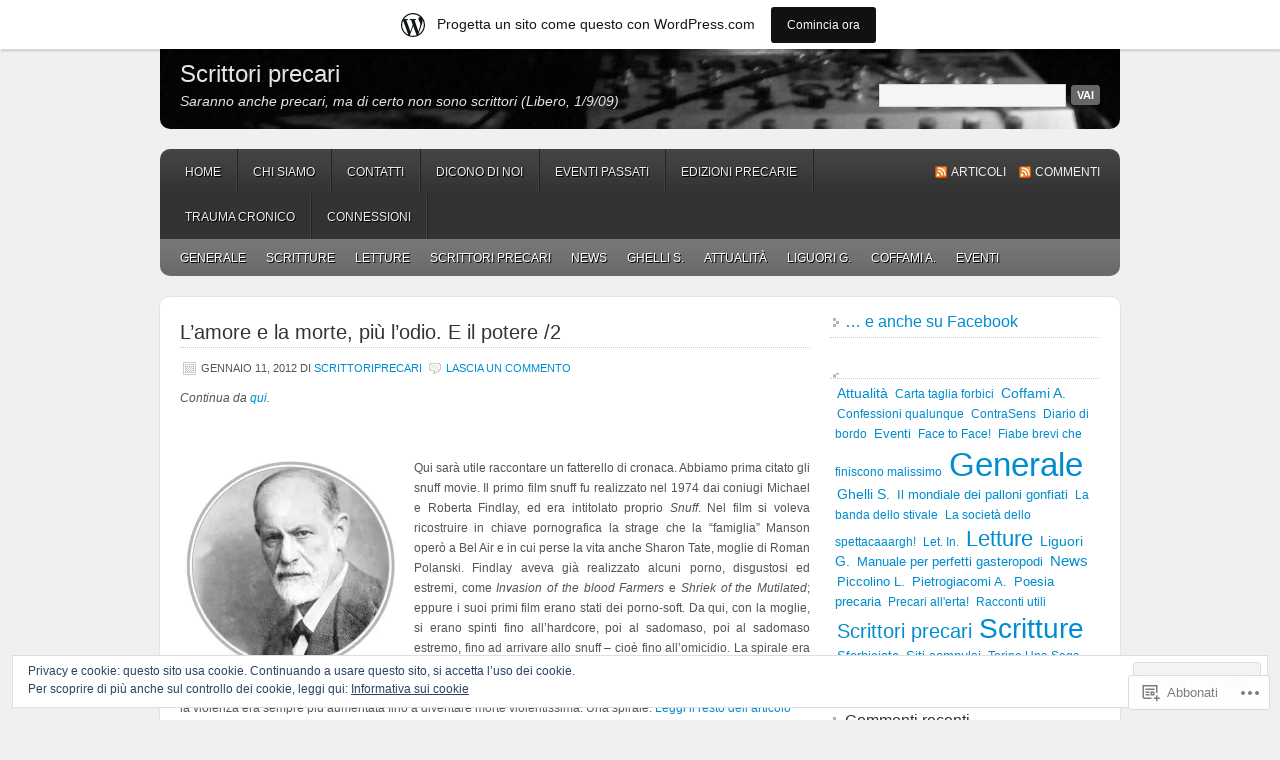

--- FILE ---
content_type: text/html; charset=UTF-8
request_url: https://scrittoriprecari.wordpress.com/tag/fabrizio-de-andre/
body_size: 33569
content:
<!DOCTYPE html PUBLIC "-//W3C//DTD XHTML 1.0 Transitional//EN" "http://www.w3.org/TR/xhtml1/DTD/xhtml1-transitional.dtd">
<html xmlns="http://www.w3.org/1999/xhtml" lang="it-IT">
<head profile="http://gmpg.org/xfn/11">
	<meta http-equiv="Content-Type" content="text/html; charset=UTF-8" />
	<title>fabrizio de andré | Scrittori precari</title>
	<link rel="pingback" href="https://scrittoriprecari.wordpress.com/xmlrpc.php" />
	<meta name='robots' content='max-image-preview:large' />
<link rel='dns-prefetch' href='//s0.wp.com' />
<link rel="alternate" type="application/rss+xml" title="Scrittori precari &raquo; Feed" href="https://scrittoriprecari.wordpress.com/feed/" />
<link rel="alternate" type="application/rss+xml" title="Scrittori precari &raquo; Feed dei commenti" href="https://scrittoriprecari.wordpress.com/comments/feed/" />
<link rel="alternate" type="application/rss+xml" title="Scrittori precari &raquo; fabrizio de andré Feed del tag" href="https://scrittoriprecari.wordpress.com/tag/fabrizio-de-andre/feed/" />
	<script type="text/javascript">
		/* <![CDATA[ */
		function addLoadEvent(func) {
			var oldonload = window.onload;
			if (typeof window.onload != 'function') {
				window.onload = func;
			} else {
				window.onload = function () {
					oldonload();
					func();
				}
			}
		}
		/* ]]> */
	</script>
	<link crossorigin='anonymous' rel='stylesheet' id='all-css-0-1' href='/_static/??/wp-content/mu-plugins/widgets/eu-cookie-law/templates/style.css,/wp-content/blog-plugins/marketing-bar/css/marketing-bar.css?m=1761640963j&cssminify=yes' type='text/css' media='all' />
<style id='wp-emoji-styles-inline-css'>

	img.wp-smiley, img.emoji {
		display: inline !important;
		border: none !important;
		box-shadow: none !important;
		height: 1em !important;
		width: 1em !important;
		margin: 0 0.07em !important;
		vertical-align: -0.1em !important;
		background: none !important;
		padding: 0 !important;
	}
/*# sourceURL=wp-emoji-styles-inline-css */
</style>
<link crossorigin='anonymous' rel='stylesheet' id='all-css-2-1' href='/wp-content/plugins/gutenberg-core/v22.2.0/build/styles/block-library/style.css?m=1764855221i&cssminify=yes' type='text/css' media='all' />
<style id='wp-block-library-inline-css'>
.has-text-align-justify {
	text-align:justify;
}
.has-text-align-justify{text-align:justify;}

/*# sourceURL=wp-block-library-inline-css */
</style><style id='global-styles-inline-css'>
:root{--wp--preset--aspect-ratio--square: 1;--wp--preset--aspect-ratio--4-3: 4/3;--wp--preset--aspect-ratio--3-4: 3/4;--wp--preset--aspect-ratio--3-2: 3/2;--wp--preset--aspect-ratio--2-3: 2/3;--wp--preset--aspect-ratio--16-9: 16/9;--wp--preset--aspect-ratio--9-16: 9/16;--wp--preset--color--black: #000000;--wp--preset--color--cyan-bluish-gray: #abb8c3;--wp--preset--color--white: #ffffff;--wp--preset--color--pale-pink: #f78da7;--wp--preset--color--vivid-red: #cf2e2e;--wp--preset--color--luminous-vivid-orange: #ff6900;--wp--preset--color--luminous-vivid-amber: #fcb900;--wp--preset--color--light-green-cyan: #7bdcb5;--wp--preset--color--vivid-green-cyan: #00d084;--wp--preset--color--pale-cyan-blue: #8ed1fc;--wp--preset--color--vivid-cyan-blue: #0693e3;--wp--preset--color--vivid-purple: #9b51e0;--wp--preset--gradient--vivid-cyan-blue-to-vivid-purple: linear-gradient(135deg,rgb(6,147,227) 0%,rgb(155,81,224) 100%);--wp--preset--gradient--light-green-cyan-to-vivid-green-cyan: linear-gradient(135deg,rgb(122,220,180) 0%,rgb(0,208,130) 100%);--wp--preset--gradient--luminous-vivid-amber-to-luminous-vivid-orange: linear-gradient(135deg,rgb(252,185,0) 0%,rgb(255,105,0) 100%);--wp--preset--gradient--luminous-vivid-orange-to-vivid-red: linear-gradient(135deg,rgb(255,105,0) 0%,rgb(207,46,46) 100%);--wp--preset--gradient--very-light-gray-to-cyan-bluish-gray: linear-gradient(135deg,rgb(238,238,238) 0%,rgb(169,184,195) 100%);--wp--preset--gradient--cool-to-warm-spectrum: linear-gradient(135deg,rgb(74,234,220) 0%,rgb(151,120,209) 20%,rgb(207,42,186) 40%,rgb(238,44,130) 60%,rgb(251,105,98) 80%,rgb(254,248,76) 100%);--wp--preset--gradient--blush-light-purple: linear-gradient(135deg,rgb(255,206,236) 0%,rgb(152,150,240) 100%);--wp--preset--gradient--blush-bordeaux: linear-gradient(135deg,rgb(254,205,165) 0%,rgb(254,45,45) 50%,rgb(107,0,62) 100%);--wp--preset--gradient--luminous-dusk: linear-gradient(135deg,rgb(255,203,112) 0%,rgb(199,81,192) 50%,rgb(65,88,208) 100%);--wp--preset--gradient--pale-ocean: linear-gradient(135deg,rgb(255,245,203) 0%,rgb(182,227,212) 50%,rgb(51,167,181) 100%);--wp--preset--gradient--electric-grass: linear-gradient(135deg,rgb(202,248,128) 0%,rgb(113,206,126) 100%);--wp--preset--gradient--midnight: linear-gradient(135deg,rgb(2,3,129) 0%,rgb(40,116,252) 100%);--wp--preset--font-size--small: 13px;--wp--preset--font-size--medium: 20px;--wp--preset--font-size--large: 36px;--wp--preset--font-size--x-large: 42px;--wp--preset--font-family--albert-sans: 'Albert Sans', sans-serif;--wp--preset--font-family--alegreya: Alegreya, serif;--wp--preset--font-family--arvo: Arvo, serif;--wp--preset--font-family--bodoni-moda: 'Bodoni Moda', serif;--wp--preset--font-family--bricolage-grotesque: 'Bricolage Grotesque', sans-serif;--wp--preset--font-family--cabin: Cabin, sans-serif;--wp--preset--font-family--chivo: Chivo, sans-serif;--wp--preset--font-family--commissioner: Commissioner, sans-serif;--wp--preset--font-family--cormorant: Cormorant, serif;--wp--preset--font-family--courier-prime: 'Courier Prime', monospace;--wp--preset--font-family--crimson-pro: 'Crimson Pro', serif;--wp--preset--font-family--dm-mono: 'DM Mono', monospace;--wp--preset--font-family--dm-sans: 'DM Sans', sans-serif;--wp--preset--font-family--dm-serif-display: 'DM Serif Display', serif;--wp--preset--font-family--domine: Domine, serif;--wp--preset--font-family--eb-garamond: 'EB Garamond', serif;--wp--preset--font-family--epilogue: Epilogue, sans-serif;--wp--preset--font-family--fahkwang: Fahkwang, sans-serif;--wp--preset--font-family--figtree: Figtree, sans-serif;--wp--preset--font-family--fira-sans: 'Fira Sans', sans-serif;--wp--preset--font-family--fjalla-one: 'Fjalla One', sans-serif;--wp--preset--font-family--fraunces: Fraunces, serif;--wp--preset--font-family--gabarito: Gabarito, system-ui;--wp--preset--font-family--ibm-plex-mono: 'IBM Plex Mono', monospace;--wp--preset--font-family--ibm-plex-sans: 'IBM Plex Sans', sans-serif;--wp--preset--font-family--ibarra-real-nova: 'Ibarra Real Nova', serif;--wp--preset--font-family--instrument-serif: 'Instrument Serif', serif;--wp--preset--font-family--inter: Inter, sans-serif;--wp--preset--font-family--josefin-sans: 'Josefin Sans', sans-serif;--wp--preset--font-family--jost: Jost, sans-serif;--wp--preset--font-family--libre-baskerville: 'Libre Baskerville', serif;--wp--preset--font-family--libre-franklin: 'Libre Franklin', sans-serif;--wp--preset--font-family--literata: Literata, serif;--wp--preset--font-family--lora: Lora, serif;--wp--preset--font-family--merriweather: Merriweather, serif;--wp--preset--font-family--montserrat: Montserrat, sans-serif;--wp--preset--font-family--newsreader: Newsreader, serif;--wp--preset--font-family--noto-sans-mono: 'Noto Sans Mono', sans-serif;--wp--preset--font-family--nunito: Nunito, sans-serif;--wp--preset--font-family--open-sans: 'Open Sans', sans-serif;--wp--preset--font-family--overpass: Overpass, sans-serif;--wp--preset--font-family--pt-serif: 'PT Serif', serif;--wp--preset--font-family--petrona: Petrona, serif;--wp--preset--font-family--piazzolla: Piazzolla, serif;--wp--preset--font-family--playfair-display: 'Playfair Display', serif;--wp--preset--font-family--plus-jakarta-sans: 'Plus Jakarta Sans', sans-serif;--wp--preset--font-family--poppins: Poppins, sans-serif;--wp--preset--font-family--raleway: Raleway, sans-serif;--wp--preset--font-family--roboto: Roboto, sans-serif;--wp--preset--font-family--roboto-slab: 'Roboto Slab', serif;--wp--preset--font-family--rubik: Rubik, sans-serif;--wp--preset--font-family--rufina: Rufina, serif;--wp--preset--font-family--sora: Sora, sans-serif;--wp--preset--font-family--source-sans-3: 'Source Sans 3', sans-serif;--wp--preset--font-family--source-serif-4: 'Source Serif 4', serif;--wp--preset--font-family--space-mono: 'Space Mono', monospace;--wp--preset--font-family--syne: Syne, sans-serif;--wp--preset--font-family--texturina: Texturina, serif;--wp--preset--font-family--urbanist: Urbanist, sans-serif;--wp--preset--font-family--work-sans: 'Work Sans', sans-serif;--wp--preset--spacing--20: 0.44rem;--wp--preset--spacing--30: 0.67rem;--wp--preset--spacing--40: 1rem;--wp--preset--spacing--50: 1.5rem;--wp--preset--spacing--60: 2.25rem;--wp--preset--spacing--70: 3.38rem;--wp--preset--spacing--80: 5.06rem;--wp--preset--shadow--natural: 6px 6px 9px rgba(0, 0, 0, 0.2);--wp--preset--shadow--deep: 12px 12px 50px rgba(0, 0, 0, 0.4);--wp--preset--shadow--sharp: 6px 6px 0px rgba(0, 0, 0, 0.2);--wp--preset--shadow--outlined: 6px 6px 0px -3px rgb(255, 255, 255), 6px 6px rgb(0, 0, 0);--wp--preset--shadow--crisp: 6px 6px 0px rgb(0, 0, 0);}:where(.is-layout-flex){gap: 0.5em;}:where(.is-layout-grid){gap: 0.5em;}body .is-layout-flex{display: flex;}.is-layout-flex{flex-wrap: wrap;align-items: center;}.is-layout-flex > :is(*, div){margin: 0;}body .is-layout-grid{display: grid;}.is-layout-grid > :is(*, div){margin: 0;}:where(.wp-block-columns.is-layout-flex){gap: 2em;}:where(.wp-block-columns.is-layout-grid){gap: 2em;}:where(.wp-block-post-template.is-layout-flex){gap: 1.25em;}:where(.wp-block-post-template.is-layout-grid){gap: 1.25em;}.has-black-color{color: var(--wp--preset--color--black) !important;}.has-cyan-bluish-gray-color{color: var(--wp--preset--color--cyan-bluish-gray) !important;}.has-white-color{color: var(--wp--preset--color--white) !important;}.has-pale-pink-color{color: var(--wp--preset--color--pale-pink) !important;}.has-vivid-red-color{color: var(--wp--preset--color--vivid-red) !important;}.has-luminous-vivid-orange-color{color: var(--wp--preset--color--luminous-vivid-orange) !important;}.has-luminous-vivid-amber-color{color: var(--wp--preset--color--luminous-vivid-amber) !important;}.has-light-green-cyan-color{color: var(--wp--preset--color--light-green-cyan) !important;}.has-vivid-green-cyan-color{color: var(--wp--preset--color--vivid-green-cyan) !important;}.has-pale-cyan-blue-color{color: var(--wp--preset--color--pale-cyan-blue) !important;}.has-vivid-cyan-blue-color{color: var(--wp--preset--color--vivid-cyan-blue) !important;}.has-vivid-purple-color{color: var(--wp--preset--color--vivid-purple) !important;}.has-black-background-color{background-color: var(--wp--preset--color--black) !important;}.has-cyan-bluish-gray-background-color{background-color: var(--wp--preset--color--cyan-bluish-gray) !important;}.has-white-background-color{background-color: var(--wp--preset--color--white) !important;}.has-pale-pink-background-color{background-color: var(--wp--preset--color--pale-pink) !important;}.has-vivid-red-background-color{background-color: var(--wp--preset--color--vivid-red) !important;}.has-luminous-vivid-orange-background-color{background-color: var(--wp--preset--color--luminous-vivid-orange) !important;}.has-luminous-vivid-amber-background-color{background-color: var(--wp--preset--color--luminous-vivid-amber) !important;}.has-light-green-cyan-background-color{background-color: var(--wp--preset--color--light-green-cyan) !important;}.has-vivid-green-cyan-background-color{background-color: var(--wp--preset--color--vivid-green-cyan) !important;}.has-pale-cyan-blue-background-color{background-color: var(--wp--preset--color--pale-cyan-blue) !important;}.has-vivid-cyan-blue-background-color{background-color: var(--wp--preset--color--vivid-cyan-blue) !important;}.has-vivid-purple-background-color{background-color: var(--wp--preset--color--vivid-purple) !important;}.has-black-border-color{border-color: var(--wp--preset--color--black) !important;}.has-cyan-bluish-gray-border-color{border-color: var(--wp--preset--color--cyan-bluish-gray) !important;}.has-white-border-color{border-color: var(--wp--preset--color--white) !important;}.has-pale-pink-border-color{border-color: var(--wp--preset--color--pale-pink) !important;}.has-vivid-red-border-color{border-color: var(--wp--preset--color--vivid-red) !important;}.has-luminous-vivid-orange-border-color{border-color: var(--wp--preset--color--luminous-vivid-orange) !important;}.has-luminous-vivid-amber-border-color{border-color: var(--wp--preset--color--luminous-vivid-amber) !important;}.has-light-green-cyan-border-color{border-color: var(--wp--preset--color--light-green-cyan) !important;}.has-vivid-green-cyan-border-color{border-color: var(--wp--preset--color--vivid-green-cyan) !important;}.has-pale-cyan-blue-border-color{border-color: var(--wp--preset--color--pale-cyan-blue) !important;}.has-vivid-cyan-blue-border-color{border-color: var(--wp--preset--color--vivid-cyan-blue) !important;}.has-vivid-purple-border-color{border-color: var(--wp--preset--color--vivid-purple) !important;}.has-vivid-cyan-blue-to-vivid-purple-gradient-background{background: var(--wp--preset--gradient--vivid-cyan-blue-to-vivid-purple) !important;}.has-light-green-cyan-to-vivid-green-cyan-gradient-background{background: var(--wp--preset--gradient--light-green-cyan-to-vivid-green-cyan) !important;}.has-luminous-vivid-amber-to-luminous-vivid-orange-gradient-background{background: var(--wp--preset--gradient--luminous-vivid-amber-to-luminous-vivid-orange) !important;}.has-luminous-vivid-orange-to-vivid-red-gradient-background{background: var(--wp--preset--gradient--luminous-vivid-orange-to-vivid-red) !important;}.has-very-light-gray-to-cyan-bluish-gray-gradient-background{background: var(--wp--preset--gradient--very-light-gray-to-cyan-bluish-gray) !important;}.has-cool-to-warm-spectrum-gradient-background{background: var(--wp--preset--gradient--cool-to-warm-spectrum) !important;}.has-blush-light-purple-gradient-background{background: var(--wp--preset--gradient--blush-light-purple) !important;}.has-blush-bordeaux-gradient-background{background: var(--wp--preset--gradient--blush-bordeaux) !important;}.has-luminous-dusk-gradient-background{background: var(--wp--preset--gradient--luminous-dusk) !important;}.has-pale-ocean-gradient-background{background: var(--wp--preset--gradient--pale-ocean) !important;}.has-electric-grass-gradient-background{background: var(--wp--preset--gradient--electric-grass) !important;}.has-midnight-gradient-background{background: var(--wp--preset--gradient--midnight) !important;}.has-small-font-size{font-size: var(--wp--preset--font-size--small) !important;}.has-medium-font-size{font-size: var(--wp--preset--font-size--medium) !important;}.has-large-font-size{font-size: var(--wp--preset--font-size--large) !important;}.has-x-large-font-size{font-size: var(--wp--preset--font-size--x-large) !important;}.has-albert-sans-font-family{font-family: var(--wp--preset--font-family--albert-sans) !important;}.has-alegreya-font-family{font-family: var(--wp--preset--font-family--alegreya) !important;}.has-arvo-font-family{font-family: var(--wp--preset--font-family--arvo) !important;}.has-bodoni-moda-font-family{font-family: var(--wp--preset--font-family--bodoni-moda) !important;}.has-bricolage-grotesque-font-family{font-family: var(--wp--preset--font-family--bricolage-grotesque) !important;}.has-cabin-font-family{font-family: var(--wp--preset--font-family--cabin) !important;}.has-chivo-font-family{font-family: var(--wp--preset--font-family--chivo) !important;}.has-commissioner-font-family{font-family: var(--wp--preset--font-family--commissioner) !important;}.has-cormorant-font-family{font-family: var(--wp--preset--font-family--cormorant) !important;}.has-courier-prime-font-family{font-family: var(--wp--preset--font-family--courier-prime) !important;}.has-crimson-pro-font-family{font-family: var(--wp--preset--font-family--crimson-pro) !important;}.has-dm-mono-font-family{font-family: var(--wp--preset--font-family--dm-mono) !important;}.has-dm-sans-font-family{font-family: var(--wp--preset--font-family--dm-sans) !important;}.has-dm-serif-display-font-family{font-family: var(--wp--preset--font-family--dm-serif-display) !important;}.has-domine-font-family{font-family: var(--wp--preset--font-family--domine) !important;}.has-eb-garamond-font-family{font-family: var(--wp--preset--font-family--eb-garamond) !important;}.has-epilogue-font-family{font-family: var(--wp--preset--font-family--epilogue) !important;}.has-fahkwang-font-family{font-family: var(--wp--preset--font-family--fahkwang) !important;}.has-figtree-font-family{font-family: var(--wp--preset--font-family--figtree) !important;}.has-fira-sans-font-family{font-family: var(--wp--preset--font-family--fira-sans) !important;}.has-fjalla-one-font-family{font-family: var(--wp--preset--font-family--fjalla-one) !important;}.has-fraunces-font-family{font-family: var(--wp--preset--font-family--fraunces) !important;}.has-gabarito-font-family{font-family: var(--wp--preset--font-family--gabarito) !important;}.has-ibm-plex-mono-font-family{font-family: var(--wp--preset--font-family--ibm-plex-mono) !important;}.has-ibm-plex-sans-font-family{font-family: var(--wp--preset--font-family--ibm-plex-sans) !important;}.has-ibarra-real-nova-font-family{font-family: var(--wp--preset--font-family--ibarra-real-nova) !important;}.has-instrument-serif-font-family{font-family: var(--wp--preset--font-family--instrument-serif) !important;}.has-inter-font-family{font-family: var(--wp--preset--font-family--inter) !important;}.has-josefin-sans-font-family{font-family: var(--wp--preset--font-family--josefin-sans) !important;}.has-jost-font-family{font-family: var(--wp--preset--font-family--jost) !important;}.has-libre-baskerville-font-family{font-family: var(--wp--preset--font-family--libre-baskerville) !important;}.has-libre-franklin-font-family{font-family: var(--wp--preset--font-family--libre-franklin) !important;}.has-literata-font-family{font-family: var(--wp--preset--font-family--literata) !important;}.has-lora-font-family{font-family: var(--wp--preset--font-family--lora) !important;}.has-merriweather-font-family{font-family: var(--wp--preset--font-family--merriweather) !important;}.has-montserrat-font-family{font-family: var(--wp--preset--font-family--montserrat) !important;}.has-newsreader-font-family{font-family: var(--wp--preset--font-family--newsreader) !important;}.has-noto-sans-mono-font-family{font-family: var(--wp--preset--font-family--noto-sans-mono) !important;}.has-nunito-font-family{font-family: var(--wp--preset--font-family--nunito) !important;}.has-open-sans-font-family{font-family: var(--wp--preset--font-family--open-sans) !important;}.has-overpass-font-family{font-family: var(--wp--preset--font-family--overpass) !important;}.has-pt-serif-font-family{font-family: var(--wp--preset--font-family--pt-serif) !important;}.has-petrona-font-family{font-family: var(--wp--preset--font-family--petrona) !important;}.has-piazzolla-font-family{font-family: var(--wp--preset--font-family--piazzolla) !important;}.has-playfair-display-font-family{font-family: var(--wp--preset--font-family--playfair-display) !important;}.has-plus-jakarta-sans-font-family{font-family: var(--wp--preset--font-family--plus-jakarta-sans) !important;}.has-poppins-font-family{font-family: var(--wp--preset--font-family--poppins) !important;}.has-raleway-font-family{font-family: var(--wp--preset--font-family--raleway) !important;}.has-roboto-font-family{font-family: var(--wp--preset--font-family--roboto) !important;}.has-roboto-slab-font-family{font-family: var(--wp--preset--font-family--roboto-slab) !important;}.has-rubik-font-family{font-family: var(--wp--preset--font-family--rubik) !important;}.has-rufina-font-family{font-family: var(--wp--preset--font-family--rufina) !important;}.has-sora-font-family{font-family: var(--wp--preset--font-family--sora) !important;}.has-source-sans-3-font-family{font-family: var(--wp--preset--font-family--source-sans-3) !important;}.has-source-serif-4-font-family{font-family: var(--wp--preset--font-family--source-serif-4) !important;}.has-space-mono-font-family{font-family: var(--wp--preset--font-family--space-mono) !important;}.has-syne-font-family{font-family: var(--wp--preset--font-family--syne) !important;}.has-texturina-font-family{font-family: var(--wp--preset--font-family--texturina) !important;}.has-urbanist-font-family{font-family: var(--wp--preset--font-family--urbanist) !important;}.has-work-sans-font-family{font-family: var(--wp--preset--font-family--work-sans) !important;}
/*# sourceURL=global-styles-inline-css */
</style>

<style id='classic-theme-styles-inline-css'>
/*! This file is auto-generated */
.wp-block-button__link{color:#fff;background-color:#32373c;border-radius:9999px;box-shadow:none;text-decoration:none;padding:calc(.667em + 2px) calc(1.333em + 2px);font-size:1.125em}.wp-block-file__button{background:#32373c;color:#fff;text-decoration:none}
/*# sourceURL=/wp-includes/css/classic-themes.min.css */
</style>
<link crossorigin='anonymous' rel='stylesheet' id='all-css-4-1' href='/_static/??-eJx9jt0KwjAMhV/INHQb/lyIz7J2QatNF5rW4dtbEaYgeBM4h+87BBcBP6dCqaDEeg5J0c8uzv6m2Bm7NxY0sESCTHcz4BS0rARoeUQyXnWDX0Nc4bOVqfUsY3kRTFMYKRI37J+2SHPAOcmkCu1yqAzl0kT98d41SnXYImXJQQnX1058tLvBbg9933fXJxb9WJA=&cssminify=yes' type='text/css' media='all' />
<style id='jetpack_facebook_likebox-inline-css'>
.widget_facebook_likebox {
	overflow: hidden;
}

/*# sourceURL=/wp-content/mu-plugins/jetpack-plugin/moon/modules/widgets/facebook-likebox/style.css */
</style>
<link crossorigin='anonymous' rel='stylesheet' id='all-css-6-1' href='/_static/??-eJzTLy/QTc7PK0nNK9HPLdUtyClNz8wr1i9KTcrJTwcy0/WTi5G5ekCujj52Temp+bo5+cmJJZn5eSgc3bScxMwikFb7XFtDE1NLExMLc0OTLACohS2q&cssminify=yes' type='text/css' media='all' />
<link crossorigin='anonymous' rel='stylesheet' id='print-css-7-1' href='/wp-content/mu-plugins/global-print/global-print.css?m=1465851035i&cssminify=yes' type='text/css' media='print' />
<style id='jetpack-global-styles-frontend-style-inline-css'>
:root { --font-headings: unset; --font-base: unset; --font-headings-default: -apple-system,BlinkMacSystemFont,"Segoe UI",Roboto,Oxygen-Sans,Ubuntu,Cantarell,"Helvetica Neue",sans-serif; --font-base-default: -apple-system,BlinkMacSystemFont,"Segoe UI",Roboto,Oxygen-Sans,Ubuntu,Cantarell,"Helvetica Neue",sans-serif;}
/*# sourceURL=jetpack-global-styles-frontend-style-inline-css */
</style>
<link crossorigin='anonymous' rel='stylesheet' id='all-css-10-1' href='/wp-content/themes/h4/global.css?m=1420737423i&cssminify=yes' type='text/css' media='all' />
<script type="text/javascript" id="wpcom-actionbar-placeholder-js-extra">
/* <![CDATA[ */
var actionbardata = {"siteID":"8557800","postID":"0","siteURL":"https://scrittoriprecari.wordpress.com","xhrURL":"https://scrittoriprecari.wordpress.com/wp-admin/admin-ajax.php","nonce":"2b992cfbfc","isLoggedIn":"","statusMessage":"","subsEmailDefault":"instantly","proxyScriptUrl":"https://s0.wp.com/wp-content/js/wpcom-proxy-request.js?m=1513050504i&amp;ver=20211021","i18n":{"followedText":"I nuovi articoli del sito saranno visibili sul tuo \u003Ca href=\"https://wordpress.com/reader\"\u003EReader\u003C/a\u003E","foldBar":"Riduci la barra","unfoldBar":"Espandi la barra","shortLinkCopied":"Shortlink copiato negli appunti."}};
//# sourceURL=wpcom-actionbar-placeholder-js-extra
/* ]]> */
</script>
<script type="text/javascript" id="jetpack-mu-wpcom-settings-js-before">
/* <![CDATA[ */
var JETPACK_MU_WPCOM_SETTINGS = {"assetsUrl":"https://s0.wp.com/wp-content/mu-plugins/jetpack-mu-wpcom-plugin/moon/jetpack_vendor/automattic/jetpack-mu-wpcom/src/build/"};
//# sourceURL=jetpack-mu-wpcom-settings-js-before
/* ]]> */
</script>
<script crossorigin='anonymous' type='text/javascript'  src='/_static/??/wp-content/js/rlt-proxy.js,/wp-content/blog-plugins/wordads-classes/js/cmp/v2/cmp-non-gdpr.js?m=1720530689j'></script>
<script type="text/javascript" id="rlt-proxy-js-after">
/* <![CDATA[ */
	rltInitialize( {"token":null,"iframeOrigins":["https:\/\/widgets.wp.com"]} );
//# sourceURL=rlt-proxy-js-after
/* ]]> */
</script>
<link rel="EditURI" type="application/rsd+xml" title="RSD" href="https://scrittoriprecari.wordpress.com/xmlrpc.php?rsd" />
<meta name="generator" content="WordPress.com" />

<!-- Jetpack Open Graph Tags -->
<meta property="og:type" content="website" />
<meta property="og:title" content="fabrizio de andré &#8211; Scrittori precari" />
<meta property="og:url" content="https://scrittoriprecari.wordpress.com/tag/fabrizio-de-andre/" />
<meta property="og:site_name" content="Scrittori precari" />
<meta property="og:image" content="https://s0.wp.com/i/blank.jpg?m=1383295312i" />
<meta property="og:image:width" content="200" />
<meta property="og:image:height" content="200" />
<meta property="og:image:alt" content="" />
<meta property="og:locale" content="it_IT" />
<meta property="fb:app_id" content="249643311490" />

<!-- End Jetpack Open Graph Tags -->
<link rel="shortcut icon" type="image/x-icon" href="https://s0.wp.com/i/favicon.ico?m=1713425267i" sizes="16x16 24x24 32x32 48x48" />
<link rel="icon" type="image/x-icon" href="https://s0.wp.com/i/favicon.ico?m=1713425267i" sizes="16x16 24x24 32x32 48x48" />
<link rel="apple-touch-icon" href="https://s0.wp.com/i/webclip.png?m=1713868326i" />
<link rel='openid.server' href='https://scrittoriprecari.wordpress.com/?openidserver=1' />
<link rel='openid.delegate' href='https://scrittoriprecari.wordpress.com/' />
<link rel="search" type="application/opensearchdescription+xml" href="https://scrittoriprecari.wordpress.com/osd.xml" title="Scrittori precari" />
<link rel="search" type="application/opensearchdescription+xml" href="https://s1.wp.com/opensearch.xml" title="WordPress.com" />
		<style id="wpcom-hotfix-masterbar-style">
			@media screen and (min-width: 783px) {
				#wpadminbar .quicklinks li#wp-admin-bar-my-account.with-avatar > a img {
					margin-top: 5px;
				}
			}
		</style>
		<style type="text/css">.recentcomments a{display:inline !important;padding:0 !important;margin:0 !important;}</style>		<style type="text/css">
			.recentcomments a {
				display: inline !important;
				padding: 0 !important;
				margin: 0 !important;
			}

			table.recentcommentsavatartop img.avatar, table.recentcommentsavatarend img.avatar {
				border: 0px;
				margin: 0;
			}

			table.recentcommentsavatartop a, table.recentcommentsavatarend a {
				border: 0px !important;
				background-color: transparent !important;
			}

			td.recentcommentsavatarend, td.recentcommentsavatartop {
				padding: 0px 0px 1px 0px;
				margin: 0px;
			}

			td.recentcommentstextend {
				border: none !important;
				padding: 0px 0px 2px 10px;
			}

			.rtl td.recentcommentstextend {
				padding: 0px 10px 2px 0px;
			}

			td.recentcommentstexttop {
				border: none;
				padding: 0px 0px 0px 10px;
			}

			.rtl td.recentcommentstexttop {
				padding: 0px 10px 0px 0px;
			}
		</style>
		<meta name="description" content="Post su fabrizio de andré scritto da scrittoriprecari" />
		<style type="text/css">
			#header {
				background: transparent url(https://scrittoriprecari.wordpress.com/wp-content/uploads/2011/01/cropped-lunapic_129421397524694_26.jpg) no-repeat;
				border: none;
			}
		</style>
		<style type="text/css">
			#header h1,
			#header h1 a,
			#header h1 a:visited,
			#header h4,
			#header h4 a,
			#header h4 a:visited,
			.header-left {
				color: #e3e5e3;
			}
		</style>
		<script type="text/javascript">

			window.doNotSellCallback = function() {

				var linkElements = [
					'a[href="https://wordpress.com/?ref=footer_blog"]',
					'a[href="https://wordpress.com/?ref=footer_website"]',
					'a[href="https://wordpress.com/?ref=vertical_footer"]',
					'a[href^="https://wordpress.com/?ref=footer_segment_"]',
				].join(',');

				var dnsLink = document.createElement( 'a' );
				dnsLink.href = 'https://wordpress.com/it/advertising-program-optout/';
				dnsLink.classList.add( 'do-not-sell-link' );
				dnsLink.rel = 'nofollow';
				dnsLink.style.marginLeft = '0.5em';
				dnsLink.textContent = 'Non vendere o condividere le mie informazioni personali';

				var creditLinks = document.querySelectorAll( linkElements );

				if ( 0 === creditLinks.length ) {
					return false;
				}

				Array.prototype.forEach.call( creditLinks, function( el ) {
					el.insertAdjacentElement( 'afterend', dnsLink );
				});

				return true;
			};

		</script>
		<script type="text/javascript">
	window.google_analytics_uacct = "UA-52447-2";
</script>

<script type="text/javascript">
	var _gaq = _gaq || [];
	_gaq.push(['_setAccount', 'UA-52447-2']);
	_gaq.push(['_gat._anonymizeIp']);
	_gaq.push(['_setDomainName', 'wordpress.com']);
	_gaq.push(['_initData']);
	_gaq.push(['_trackPageview']);

	(function() {
		var ga = document.createElement('script'); ga.type = 'text/javascript'; ga.async = true;
		ga.src = ('https:' == document.location.protocol ? 'https://ssl' : 'http://www') + '.google-analytics.com/ga.js';
		(document.getElementsByTagName('head')[0] || document.getElementsByTagName('body')[0]).appendChild(ga);
	})();
</script>
<link crossorigin='anonymous' rel='stylesheet' id='all-css-0-3' href='/_static/??-eJydzMEKwkAMBNAfcg3VSr2InyJtGsq22U1osiz+vS2oZ/E2MwwPqgaU7JQdUgnKZYrZYCbXHpd3hySS4REzwsCCi4HVqLQe0ewAvwtJxsJkgP0qxYi/p8/wL1jjOJEbuGhQsS2ZP5l27p5uTXc5n65t17TzC87EWdk=&cssminify=yes' type='text/css' media='all' />
</head>

<body class="archive tag tag-fabrizio-de-andre tag-492461 wp-theme-pubenterprise customizer-styles-applied jetpack-reblog-enabled has-marketing-bar has-marketing-bar-theme-enterprise">

<div id="header">
	<div class="header-left">
					<h4><a href="https://scrittoriprecari.wordpress.com/">Scrittori precari</a></h4>
				<p id="description">Saranno anche precari, ma di certo non sono scrittori (Libero, 1/9/09)</p>
	</div>
	<div class="header-right">
		<form method="get" id="searchform" action="https://scrittoriprecari.wordpress.com/" >
			<div><label class="hidden" for="s">Search:</label>
			<input type="text" value="" name="s" id="s" />
			<input type="submit" id="searchsubmit" value="Vai" /></div>
		</form>
	</div>
</div>
<div id="access">
	<div id="nav">
		<div id="supernav" class="navleft nav">
			<div class="menu"><ul>
<li ><a href="https://scrittoriprecari.wordpress.com/">Home</a></li><li class="page_item page-item-2"><a href="https://scrittoriprecari.wordpress.com/chi-siamo/">Chi siamo</a></li>
<li class="page_item page-item-1248"><a href="https://scrittoriprecari.wordpress.com/contatti/">Contatti</a></li>
<li class="page_item page-item-2252"><a href="https://scrittoriprecari.wordpress.com/dicono-di-noi/">Dicono di noi</a></li>
<li class="page_item page-item-38"><a href="https://scrittoriprecari.wordpress.com/eventi-passati/">Eventi passati</a></li>
<li class="page_item page-item-373"><a href="https://scrittoriprecari.wordpress.com/edizioni-precarie/">Edizioni precarie</a></li>
<li class="page_item page-item-847"><a href="https://scrittoriprecari.wordpress.com/trauma-cronico-appunti-per-un-film-in-terra-straniera/">TRAUMA CRONICO</a></li>
<li class="page_item page-item-1459"><a href="https://scrittoriprecari.wordpress.com/collegamenti/">Connessioni</a></li>
</ul></div>
		</div>
		<div class="navright">
			<a class="rsslink" rel="nofollow" href="https://scrittoriprecari.wordpress.com/feed/">Articoli</a>
			<a class="rsslink" rel="nofollow" href="https://scrittoriprecari.wordpress.com/comments/feed/">Commenti</a>
		</div>
	</div>

	<div id="subnav" class="subnav nav">
			<div class="menu">
		<ul>
				<li class="cat-item cat-item-2552"><a href="https://scrittoriprecari.wordpress.com/category/generale/">Generale</a>
</li>
	<li class="cat-item cat-item-226166"><a href="https://scrittoriprecari.wordpress.com/category/scritture/">Scritture</a>
</li>
	<li class="cat-item cat-item-6537"><a href="https://scrittoriprecari.wordpress.com/category/letture/">Letture</a>
</li>
	<li class="cat-item cat-item-21480205"><a href="https://scrittoriprecari.wordpress.com/category/scrittori-precari/">Scrittori precari</a>
</li>
	<li class="cat-item cat-item-103"><a href="https://scrittoriprecari.wordpress.com/category/news/">News</a>
</li>
	<li class="cat-item cat-item-22819859"><a href="https://scrittoriprecari.wordpress.com/category/ghelli-s/">Ghelli S.</a>
</li>
	<li class="cat-item cat-item-11874"><a href="https://scrittoriprecari.wordpress.com/category/attualita/">Attualità</a>
</li>
	<li class="cat-item cat-item-22819851"><a href="https://scrittoriprecari.wordpress.com/category/liguori-g/">Liguori G.</a>
</li>
	<li class="cat-item cat-item-22819881"><a href="https://scrittoriprecari.wordpress.com/category/coffami-a/">Coffami A.</a>
</li>
	<li class="cat-item cat-item-3448"><a href="https://scrittoriprecari.wordpress.com/category/eventi/">Eventi</a>
</li>
		</ul>
	</div>
	</div>
</div>

<div id="wrap">
<div id="content">

	<div id="content-left">

		
			<div class="post-5329 post type-post status-publish format-standard hentry category-manuale-per-perfetti-gasteropodi tag-amore tag-anello-del-potere tag-antonio-romano tag-apollo tag-cadmo tag-charles-manson tag-dante-alighieri tag-edipo tag-erich-fromm tag-eros-e-thanatos tag-fabrizio-de-andre tag-film-porno tag-friedrich-nietzsche tag-guido-ceronetti tag-hardcore tag-il-signore-degli-anelli tag-jean-paul-sartre tag-john-keats tag-liala tag-michael-e-roberta-findlay tag-nevrosi tag-odio tag-platone tag-potere tag-protagora tag-roman-polanski tag-romanzi-rosa tag-sadomaso tag-sharon-tate tag-sigmund-freud tag-snuff-movie tag-zeus">

				<div class="entry">

					<h2><a href="https://scrittoriprecari.wordpress.com/2012/01/11/lamore-e-la-morte-piu-lodio-e-il-potere-2/">L’amore e la morte, più l’odio. E il potere&nbsp;/2</a></h2>

					<div class="post-info">
						<p>
							<span class="time">gennaio 11, 2012</span>
															<span class="author">di <a href="https://scrittoriprecari.wordpress.com/author/scrittoriprecari/" title="Articoli scritti da: scrittoriprecari" rel="author">scrittoriprecari</a></span>
																						<span class="post-comments"><a href="https://scrittoriprecari.wordpress.com/2012/01/11/lamore-e-la-morte-piu-lodio-e-il-potere-2/#respond">Lascia un commento</a></span>
																				</p>
					</div>

					<p style="text-align:justify;"><em>Continua da <a href="https://scrittoriprecari.wordpress.com/2012/01/04/lamore-e-la-morte-piu-lodio-e-il-potere-1/" target="_blank">qui</a>.</em></p>
<p style="text-align:justify;"> </p>
<p style="text-align:justify;"><a href="https://scrittoriprecari.wordpress.com/wp-content/uploads/2012/01/sigmund_freud35082.jpg"><img data-attachment-id="5336" data-permalink="https://scrittoriprecari.wordpress.com/2012/01/11/lamore-e-la-morte-piu-lodio-e-il-potere-2/sigmund_freud35082/" data-orig-file="https://scrittoriprecari.wordpress.com/wp-content/uploads/2012/01/sigmund_freud35082.jpg" data-orig-size="456,446" data-comments-opened="1" data-image-meta="{&quot;aperture&quot;:&quot;0&quot;,&quot;credit&quot;:&quot;&quot;,&quot;camera&quot;:&quot;&quot;,&quot;caption&quot;:&quot;&quot;,&quot;created_timestamp&quot;:&quot;0&quot;,&quot;copyright&quot;:&quot;&quot;,&quot;focal_length&quot;:&quot;0&quot;,&quot;iso&quot;:&quot;0&quot;,&quot;shutter_speed&quot;:&quot;0&quot;,&quot;title&quot;:&quot;&quot;}" data-image-title="sigmund_freud35082" data-image-description="" data-image-caption="" data-medium-file="https://scrittoriprecari.wordpress.com/wp-content/uploads/2012/01/sigmund_freud35082.jpg?w=300" data-large-file="https://scrittoriprecari.wordpress.com/wp-content/uploads/2012/01/sigmund_freud35082.jpg?w=456" class="alignleft  wp-image-5336" title="sigmund_freud35082" src="https://scrittoriprecari.wordpress.com/wp-content/uploads/2012/01/sigmund_freud35082.jpg?w=219&#038;h=214" alt="" width="219" height="214" srcset="https://scrittoriprecari.wordpress.com/wp-content/uploads/2012/01/sigmund_freud35082.jpg?w=219&amp;h=214 219w, https://scrittoriprecari.wordpress.com/wp-content/uploads/2012/01/sigmund_freud35082.jpg?w=438&amp;h=428 438w, https://scrittoriprecari.wordpress.com/wp-content/uploads/2012/01/sigmund_freud35082.jpg?w=150&amp;h=147 150w, https://scrittoriprecari.wordpress.com/wp-content/uploads/2012/01/sigmund_freud35082.jpg?w=300&amp;h=293 300w" sizes="(max-width: 219px) 100vw, 219px" /></a>Qui sarà utile raccontare un fatterello di cronaca. Abbiamo prima citato gli snuff movie. Il primo film snuff fu realizzato nel 1974 dai coniugi Michael e Roberta Findlay, ed era intitolato proprio <em>Snuff</em>. Nel film si voleva ricostruire in chiave pornografica la strage che la “famiglia” Manson operò a Bel Air e in cui perse la vita anche Sharon Tate, moglie di Roman Polanski. Findlay aveva già realizzato alcuni porno, disgustosi ed estremi, come <em>Invasion of the blood Farmers</em> e <em>Shriek of the Mutilated</em>; eppure i suoi primi film erano stati dei porno-soft. Da qui, con la moglie, si erano spinti fino all’hardcore, poi al sadomaso, poi al sadomaso estremo, fino ad arrivare allo snuff – cioè fino all’omicidio. La spirale era partita da una base piccola, con sesso abbastanza pacato, non abominevole; poi si era allargata al sesso efferato; quindi alla violenza; e la violenza era sempre più aumentata fino a diventare morte violentissima. Una spirale. <a href="https://scrittoriprecari.wordpress.com/2012/01/11/lamore-e-la-morte-piu-lodio-e-il-potere-2/#more-5329" class="more-link">Leggi il resto dell&#8217;articolo</a></p>
<div class="clear"></div>

				</div>

				<div class="post-meta">
					<p>
						<span class="categories">Archiviato in <a href="https://scrittoriprecari.wordpress.com/category/manuale-per-perfetti-gasteropodi/" rel="category tag">Manuale per perfetti gasteropodi</a></span>
						<span class="tags">Tagged with <a href="https://scrittoriprecari.wordpress.com/tag/amore/" rel="tag">amore</a>, <a href="https://scrittoriprecari.wordpress.com/tag/anello-del-potere/" rel="tag">Anello del Potere</a>, <a href="https://scrittoriprecari.wordpress.com/tag/antonio-romano/" rel="tag">Antonio Romano</a>, <a href="https://scrittoriprecari.wordpress.com/tag/apollo/" rel="tag">apollo</a>, <a href="https://scrittoriprecari.wordpress.com/tag/cadmo/" rel="tag">cadmo</a>, <a href="https://scrittoriprecari.wordpress.com/tag/charles-manson/" rel="tag">charles Manson</a>, <a href="https://scrittoriprecari.wordpress.com/tag/dante-alighieri/" rel="tag">dante alighieri</a>, <a href="https://scrittoriprecari.wordpress.com/tag/edipo/" rel="tag">Edipo</a>, <a href="https://scrittoriprecari.wordpress.com/tag/erich-fromm/" rel="tag">erich fromm</a>, <a href="https://scrittoriprecari.wordpress.com/tag/eros-e-thanatos/" rel="tag">eros e thanatos</a>, <a href="https://scrittoriprecari.wordpress.com/tag/fabrizio-de-andre/" rel="tag">fabrizio de andré</a>, <a href="https://scrittoriprecari.wordpress.com/tag/film-porno/" rel="tag">film porno</a>, <a href="https://scrittoriprecari.wordpress.com/tag/friedrich-nietzsche/" rel="tag">Friedrich Nietzsche</a>, <a href="https://scrittoriprecari.wordpress.com/tag/guido-ceronetti/" rel="tag">guido ceronetti</a>, <a href="https://scrittoriprecari.wordpress.com/tag/hardcore/" rel="tag">hardcore</a>, <a href="https://scrittoriprecari.wordpress.com/tag/il-signore-degli-anelli/" rel="tag">Il Signore degli Anelli</a>, <a href="https://scrittoriprecari.wordpress.com/tag/jean-paul-sartre/" rel="tag">jean paul sartre</a>, <a href="https://scrittoriprecari.wordpress.com/tag/john-keats/" rel="tag">john keats</a>, <a href="https://scrittoriprecari.wordpress.com/tag/liala/" rel="tag">Liala</a>, <a href="https://scrittoriprecari.wordpress.com/tag/michael-e-roberta-findlay/" rel="tag">Michael e Roberta Findlay</a>, <a href="https://scrittoriprecari.wordpress.com/tag/nevrosi/" rel="tag">nevrosi</a>, <a href="https://scrittoriprecari.wordpress.com/tag/odio/" rel="tag">odio</a>, <a href="https://scrittoriprecari.wordpress.com/tag/platone/" rel="tag">platone</a>, <a href="https://scrittoriprecari.wordpress.com/tag/potere/" rel="tag">potere</a>, <a href="https://scrittoriprecari.wordpress.com/tag/protagora/" rel="tag">Protagora</a>, <a href="https://scrittoriprecari.wordpress.com/tag/roman-polanski/" rel="tag">roman polanski</a>, <a href="https://scrittoriprecari.wordpress.com/tag/romanzi-rosa/" rel="tag">romanzi rosa</a>, <a href="https://scrittoriprecari.wordpress.com/tag/sadomaso/" rel="tag">sadomaso</a>, <a href="https://scrittoriprecari.wordpress.com/tag/sharon-tate/" rel="tag">sharon tate</a>, <a href="https://scrittoriprecari.wordpress.com/tag/sigmund-freud/" rel="tag">Sigmund Freud</a>, <a href="https://scrittoriprecari.wordpress.com/tag/snuff-movie/" rel="tag">snuff movie</a>, <a href="https://scrittoriprecari.wordpress.com/tag/zeus/" rel="tag">zeus</a></span>					</p>
				</div>

			</div>

		
			<div class="post-4184 post type-post status-publish format-standard hentry category-generale category-letture tag-addomesticato tag-analfabeti tag-appunti-per-un-futuro-letterario-allinsegna-dellinconsistenza tag-autobiografico tag-autori-di-riferimento tag-autori-francesi tag-autori-russi tag-bolano tag-bukowski tag-burroughs tag-carlo-sperduti tag-codice-isbn tag-errori-grammaticali tag-fabrizio-de-andre tag-facebook tag-giochi-linguistici tag-imborghesito tag-karl-marx tag-kerouac tag-manoscritto tag-miller tag-mise-en-abyme tag-pier-paolo-pasolini tag-recensione tag-romanzo-noioso tag-scrittore tag-sobrieta tag-stanley-kubrick tag-successo tag-thriller-psicologico tag-vasco-rossi tag-wallace">

				<div class="entry">

					<h2><a href="https://scrittoriprecari.wordpress.com/2011/09/07/appunti-per-un-futuro-letterario-allinsegna-dellinconsistenza-parte-seconda/">Appunti per un futuro letterario all&#8217;insegna dell&#8217;inconsistenza &#8211; parte&nbsp;seconda</a></h2>

					<div class="post-info">
						<p>
							<span class="time">settembre 7, 2011</span>
															<span class="author">di <a href="https://scrittoriprecari.wordpress.com/author/scrittoriprecari/" title="Articoli scritti da: scrittoriprecari" rel="author">scrittoriprecari</a></span>
																						<span class="post-comments"><a href="https://scrittoriprecari.wordpress.com/2011/09/07/appunti-per-un-futuro-letterario-allinsegna-dellinconsistenza-parte-seconda/#comments">19 commenti</a></span>
																				</p>
					</div>

					<p>[Leggi la <a href="https://scrittoriprecari.wordpress.com/2011/08/30/appunti-per-un-futuro-letterario-allinsegna-dellinconsistenza-parte-prima/" target="_blank">prima parte</a>]</p>
<p align="JUSTIFY">1) Sostenere che non esistono i generi letterari: uno scrittore è uno scrittore e basta.</p>
<p align="JUSTIFY">2) Progettare la stesura di un thriller psicologico.</p>
<p align="JUSTIFY">3) Di un romanzo noioso, dire che è un magistrale esempio di sobrietà.</p>
<p align="JUSTIFY">4) Pronunciare in maniera personalizzata i nomi di autori russi e francesi.</p>
<p align="JUSTIFY">5) Spedire a molti editori, insieme al proprio manoscritto, una lettera di presentazione in cui si sottolinei il fatto che la propria opera è stata giudicata con estremo favore da ben quattro persone, tra parenti e amici, tutte laureate (non è necessario specificare in cosa). <a href="https://scrittoriprecari.wordpress.com/2011/09/07/appunti-per-un-futuro-letterario-allinsegna-dellinconsistenza-parte-seconda/#more-4184" class="more-link">Leggi il resto dell&#8217;articolo</a></p>
<div id="atatags-370373-69713217d2e29">
		<script type="text/javascript">
			__ATA = window.__ATA || {};
			__ATA.cmd = window.__ATA.cmd || [];
			__ATA.cmd.push(function() {
				__ATA.initVideoSlot('atatags-370373-69713217d2e29', {
					sectionId: '370373',
					format: 'inread'
				});
			});
		</script>
	</div><div class="clear"></div>

				</div>

				<div class="post-meta">
					<p>
						<span class="categories">Archiviato in <a href="https://scrittoriprecari.wordpress.com/category/generale/" rel="category tag">Generale</a>, <a href="https://scrittoriprecari.wordpress.com/category/letture/" rel="category tag">Letture</a></span>
						<span class="tags">Tagged with <a href="https://scrittoriprecari.wordpress.com/tag/addomesticato/" rel="tag">addomesticato</a>, <a href="https://scrittoriprecari.wordpress.com/tag/analfabeti/" rel="tag">analfabeti</a>, <a href="https://scrittoriprecari.wordpress.com/tag/appunti-per-un-futuro-letterario-allinsegna-dellinconsistenza/" rel="tag">appunti per un futuro letterario all'insegna dell'inconsistenza</a>, <a href="https://scrittoriprecari.wordpress.com/tag/autobiografico/" rel="tag">autobiografico</a>, <a href="https://scrittoriprecari.wordpress.com/tag/autori-di-riferimento/" rel="tag">autori di riferimento</a>, <a href="https://scrittoriprecari.wordpress.com/tag/autori-francesi/" rel="tag">autori francesi</a>, <a href="https://scrittoriprecari.wordpress.com/tag/autori-russi/" rel="tag">autori russi</a>, <a href="https://scrittoriprecari.wordpress.com/tag/bolano/" rel="tag">Bolaño</a>, <a href="https://scrittoriprecari.wordpress.com/tag/bukowski/" rel="tag">bukowski</a>, <a href="https://scrittoriprecari.wordpress.com/tag/burroughs/" rel="tag">burroughs</a>, <a href="https://scrittoriprecari.wordpress.com/tag/carlo-sperduti/" rel="tag">carlo sperduti</a>, <a href="https://scrittoriprecari.wordpress.com/tag/codice-isbn/" rel="tag">codice isbn</a>, <a href="https://scrittoriprecari.wordpress.com/tag/errori-grammaticali/" rel="tag">errori grammaticali</a>, <a href="https://scrittoriprecari.wordpress.com/tag/fabrizio-de-andre/" rel="tag">fabrizio de andré</a>, <a href="https://scrittoriprecari.wordpress.com/tag/facebook/" rel="tag">facebook</a>, <a href="https://scrittoriprecari.wordpress.com/tag/giochi-linguistici/" rel="tag">giochi linguistici</a>, <a href="https://scrittoriprecari.wordpress.com/tag/imborghesito/" rel="tag">imborghesito</a>, <a href="https://scrittoriprecari.wordpress.com/tag/karl-marx/" rel="tag">karl marx</a>, <a href="https://scrittoriprecari.wordpress.com/tag/kerouac/" rel="tag">kerouac</a>, <a href="https://scrittoriprecari.wordpress.com/tag/manoscritto/" rel="tag">manoscritto</a>, <a href="https://scrittoriprecari.wordpress.com/tag/miller/" rel="tag">miller</a>, <a href="https://scrittoriprecari.wordpress.com/tag/mise-en-abyme/" rel="tag">mise en abyme</a>, <a href="https://scrittoriprecari.wordpress.com/tag/pier-paolo-pasolini/" rel="tag">pier paolo pasolini</a>, <a href="https://scrittoriprecari.wordpress.com/tag/recensione/" rel="tag">recensione</a>, <a href="https://scrittoriprecari.wordpress.com/tag/romanzo-noioso/" rel="tag">romanzo noioso</a>, <a href="https://scrittoriprecari.wordpress.com/tag/scrittore/" rel="tag">scrittore</a>, <a href="https://scrittoriprecari.wordpress.com/tag/sobrieta/" rel="tag">sobrietà</a>, <a href="https://scrittoriprecari.wordpress.com/tag/stanley-kubrick/" rel="tag">stanley kubrick</a>, <a href="https://scrittoriprecari.wordpress.com/tag/successo/" rel="tag">successo</a>, <a href="https://scrittoriprecari.wordpress.com/tag/thriller-psicologico/" rel="tag">thriller psicologico</a>, <a href="https://scrittoriprecari.wordpress.com/tag/vasco-rossi/" rel="tag">vasco rossi</a>, <a href="https://scrittoriprecari.wordpress.com/tag/wallace/" rel="tag">wallace</a></span>					</p>
				</div>

			</div>

		
			<div class="post-4251 post type-post status-publish format-standard hentry category-coffami-a category-generale category-news category-scrittori-precari tag-andrea-coffami tag-angelo-elle tag-angelo-zabaglio tag-attrice tag-autrice tag-boccadirosa tag-burger-king tag-cookmusic tag-copione tag-di-bocca-in-bocca tag-dj-francesco tag-emilio-solfrizzi tag-fabrizio-de-andre tag-gargamella tag-hovogliadisbu tag-menu-whopper tag-paola-e-chiara tag-pippo-franco tag-pooh tag-produttore tag-televisione tag-vertigo">

				<div class="entry">

					<h2><a href="https://scrittoriprecari.wordpress.com/2011/09/06/di-bocca-in-bocca/">Di bocca in&nbsp;bocca</a></h2>

					<div class="post-info">
						<p>
							<span class="time">settembre 6, 2011</span>
															<span class="author">di <a href="https://scrittoriprecari.wordpress.com/author/scrittoriprecari/" title="Articoli scritti da: scrittoriprecari" rel="author">scrittoriprecari</a></span>
																						<span class="post-comments"><a href="https://scrittoriprecari.wordpress.com/2011/09/06/di-bocca-in-bocca/#comments">5 commenti</a></span>
																				</p>
					</div>

					<p style="text-align:center;"><iframe width="100%" height="166" scrolling="no" frameborder="no" src="https://w.soundcloud.com/player/?url=http%3A%2F%2Fapi.soundcloud.com%2Ftracks%2F22233504&width=false&height=false&auto_play=false&hide_related=false&visual=false&show_comments=false&color=false&show_user=false&show_reposts=false"></iframe></p>
<p style="text-align:justify;"><span style="font-size:small;">Online ascoltabile e scaricabile “DI BOCCA IN BOCCA” (un disco impegnato per gente libera da impegni) di Vertigo e Angelo Elle. Primo singolo dell&#8217;album “Di bocca in bocca” in uscita a dicembre 2011. <a href="https://scrittoriprecari.wordpress.com/2011/09/06/di-bocca-in-bocca/#more-4251" class="more-link">Leggi il resto dell&#8217;articolo</a></span></p>
<div class="clear"></div>

				</div>

				<div class="post-meta">
					<p>
						<span class="categories">Archiviato in <a href="https://scrittoriprecari.wordpress.com/category/coffami-a/" rel="category tag">Coffami A.</a>, <a href="https://scrittoriprecari.wordpress.com/category/generale/" rel="category tag">Generale</a>, <a href="https://scrittoriprecari.wordpress.com/category/news/" rel="category tag">News</a>, <a href="https://scrittoriprecari.wordpress.com/category/scrittori-precari/" rel="category tag">Scrittori precari</a></span>
						<span class="tags">Tagged with <a href="https://scrittoriprecari.wordpress.com/tag/andrea-coffami/" rel="tag">andrea coffami</a>, <a href="https://scrittoriprecari.wordpress.com/tag/angelo-elle/" rel="tag">angelo elle</a>, <a href="https://scrittoriprecari.wordpress.com/tag/angelo-zabaglio/" rel="tag">angelo zabaglio</a>, <a href="https://scrittoriprecari.wordpress.com/tag/attrice/" rel="tag">attrice</a>, <a href="https://scrittoriprecari.wordpress.com/tag/autrice/" rel="tag">autrice</a>, <a href="https://scrittoriprecari.wordpress.com/tag/boccadirosa/" rel="tag">boccadirosa</a>, <a href="https://scrittoriprecari.wordpress.com/tag/burger-king/" rel="tag">Burger King</a>, <a href="https://scrittoriprecari.wordpress.com/tag/cookmusic/" rel="tag">cookmusic</a>, <a href="https://scrittoriprecari.wordpress.com/tag/copione/" rel="tag">copione</a>, <a href="https://scrittoriprecari.wordpress.com/tag/di-bocca-in-bocca/" rel="tag">di bocca in bocca</a>, <a href="https://scrittoriprecari.wordpress.com/tag/dj-francesco/" rel="tag">dj francesco</a>, <a href="https://scrittoriprecari.wordpress.com/tag/emilio-solfrizzi/" rel="tag">emilio solfrizzi</a>, <a href="https://scrittoriprecari.wordpress.com/tag/fabrizio-de-andre/" rel="tag">fabrizio de andré</a>, <a href="https://scrittoriprecari.wordpress.com/tag/gargamella/" rel="tag">gargamella</a>, <a href="https://scrittoriprecari.wordpress.com/tag/hovogliadisbu/" rel="tag">hovogliadisbu</a>, <a href="https://scrittoriprecari.wordpress.com/tag/menu-whopper/" rel="tag">menu whopper</a>, <a href="https://scrittoriprecari.wordpress.com/tag/paola-e-chiara/" rel="tag">paola e chiara</a>, <a href="https://scrittoriprecari.wordpress.com/tag/pippo-franco/" rel="tag">pippo franco</a>, <a href="https://scrittoriprecari.wordpress.com/tag/pooh/" rel="tag">pooh</a>, <a href="https://scrittoriprecari.wordpress.com/tag/produttore/" rel="tag">produttore</a>, <a href="https://scrittoriprecari.wordpress.com/tag/televisione/" rel="tag">televisione</a>, <a href="https://scrittoriprecari.wordpress.com/tag/vertigo/" rel="tag">vertigo</a></span>					</p>
				</div>

			</div>

		
			<div class="post-2982 post type-post status-publish format-standard hentry category-generale category-manuale-per-perfetti-gasteropodi tag-alternativa tag-antinomia tag-antonio-romano tag-arma tag-armonia tag-bertrand-russell tag-biante-di-priene tag-bugiardi tag-comunicazione tag-comunismo tag-doppio tag-eraclito tag-fabrizio-de-andre tag-filippo-tommaso-marinetti tag-forza tag-francia tag-frode tag-germania tag-guerra tag-identita tag-inghilterra tag-jacques-lacan tag-julius-evola tag-la-rochefoucauld tag-luna tag-masochismo tag-maya tag-menzogna tag-napoleone tag-opposti tag-platone tag-plauto tag-plinio tag-rank tag-scelta tag-seneca tag-socrate tag-sole tag-tempo tag-thomas-hobbes tag-verita">

				<div class="entry">

					<h2><a href="https://scrittoriprecari.wordpress.com/2011/03/16/guerra-una-raffinata-forma-di-masochismo/">Guerra: una raffinata forma di&nbsp;masochismo</a></h2>

					<div class="post-info">
						<p>
							<span class="time">marzo 16, 2011</span>
															<span class="author">di <a href="https://scrittoriprecari.wordpress.com/author/scrittoriprecari/" title="Articoli scritti da: scrittoriprecari" rel="author">scrittoriprecari</a></span>
																						<span class="post-comments"><a href="https://scrittoriprecari.wordpress.com/2011/03/16/guerra-una-raffinata-forma-di-masochismo/#comments">2 commenti</a></span>
																				</p>
					</div>

					<p style="text-align:right;" lang="it-IT"><span style="font-family:Calibri,sans-serif;"><span style="font-size:x-small;"><em>Le sole persone di buon senso che incontriamo</em></span></span></p>
<p style="text-align:right;" lang="it-IT"><span style="font-family:Calibri,sans-serif;"><span style="font-size:x-small;"><em>sono quelle che condividono le nostre opinioni.</em></span></span></p>
<p style="text-align:right;" lang="it-IT"><span style="font-family:Calibri,sans-serif;"><span style="font-size:x-small;">La Rochefoucauld</span></span></p>
<p style="text-align:right;" lang="it-IT">&nbsp;</p>
<p style="text-align:right;" lang="it-IT"><span style="font-family:Calibri,sans-serif;"><span style="font-size:x-small;"><em>Mi riesce un po’ difficile convincermi che tutti</em></span></span></p>
<p style="text-align:right;" lang="it-IT"><span style="font-family:Calibri,sans-serif;"><span style="font-size:x-small;"><em>possano aderire al mio punto di vista, che si</em></span></span></p>
<p style="text-align:right;" lang="it-IT"><span style="font-family:Calibri,sans-serif;"><span style="font-size:x-small;"><em>trovino tutti sulla mia lunghezza d’onda, con</em></span></span></p>
<p style="text-align:right;" lang="it-IT"><span style="font-family:Calibri,sans-serif;"><span style="font-size:x-small;"><em>tanta compattezza, senza che qualcuno dissenta.</em></span></span></p>
<p style="text-align:right;" lang="it-IT"><span style="font-family:Calibri,sans-serif;"><span style="font-size:x-small;">Fabrizio De André</span></span></p>
<p style="text-align:right;" lang="it-IT">&nbsp;</p>
<p style="text-align:right;" lang="it-IT"><span style="font-family:Calibri,sans-serif;"><span style="font-size:x-small;"><em>Solo in due casi penso che una persona sia</em></span></span></p>
<p style="text-align:right;" lang="it-IT"><span style="font-family:Calibri,sans-serif;"><span style="font-size:x-small;"><em>cretina: quando non mi capisce o quando</em></span></span></p>
<p style="text-align:right;" lang="it-IT"><span style="font-family:Calibri,sans-serif;"><span style="font-size:x-small;"><em>mi capisce perfettamente. Io, ormai, non</em></span></span></p>
<p style="text-align:right;" lang="it-IT"><span style="font-family:Calibri,sans-serif;"><span style="font-size:x-small;"><em>cerco neanche più di capirmi.</em></span></span></p>
<p style="text-align:right;" lang="it-IT"><span style="font-family:Calibri,sans-serif;"><span style="font-size:x-small;">Antonio Romano</span></span></p>
<p style="text-align:right;" lang="it-IT"><span style="font-family:Calibri,sans-serif;"><span style="font-size:x-small;"><br />
</span></span></p>
<p style="text-align:justify;">Il concetto del doppio ha sempre affascinato l’umanità. Il doppio è la chance, l’ipotesi, l’alternativa (per Rank sei frocio, ma questo è un’altra questione): bianco o nero, alto o basso, vero o falso. Questi – che a prima vista possono sembrare degli <em>opposti </em>– sono dei clamorosi doppi. Il fatto che se non è bianco è nero, implica che l’oggetto in questione abbia la potenzialità intrinseca d’essere sia bianco che nero, cioè di poter modificare la propria colorazione senza cambiare la propria identità. Questa è doppiezza.</p>
<p style="text-align:justify;">Il fatto che i miei calzini siano neri anziché bianchi non esclude che possano essere bianchi anziché neri, ma sempre calzini restano. Questa è doppiezza. Il fatto che un uomo dica una verità anziché una menzogna non esclude che possa dire una menzogna anziché una verità, ma sempre lo stesso uomo è. Questa è doppiezza. O meglio è la scelta, o la chance o l’ipotesi o l’alternativa che ci permette di mentire o di dire la verità oppure di cambiare calzini a seconda dei pantaloni.</p>
<p style="text-align:justify;">Il concetto del doppio si è espresso per secoli anche sotto forme impensabili. Per esempio, una forma del doppio è l’antinomia. Il fatto che una frase possa contraddire se stessa è l’espressione della doppiezza del discorso. Il discorso dovrebbe servire a comunicare, ma, se finge di comunicare, la comunicazione va a farsi benedire. Se una frase si contraddice – e si dimostra non vera – diventa inutile. Una celebre antinomia della scuola megarica è la semplicissima frase: «Sto mentendo». Un attimo! Che vuol dire «Sto mentendo»? Evidentemente che sto mentendo sul mentire. Allora dico il vero? No, se ho detto che sto mentendo.</p>
<p style="text-align:justify;">È interessante questa antinomia visto che, sotto le mentite spoglie della comunicazione, nasconde l’incomunicabilità (dovrei forse rammentare Lacan, che spiega il dramma del disavanzo fra desiderio e parola: ma non mi va di alzarmi a cercare in libreria). Questa frase non porta a termine il suo compito – la comunicazione – perché non serve a comunicare alcunché; ha lo stesso valore della domanda «Di che colore era il cavallo bianco di Napoleone?»: il vero significato, l’essenza e la funzione della domanda vengono annullate e vanificate in quanto la domanda si risponde da sola. È incomunicativa, inutile. E anche in questo c’è doppiezza: in una domanda che è contemporaneamente risposta.</p>
<p style="text-align:justify;">Un’altra antinomia, stavolta dei logici medievali, è: «Socrate dice: “Platone dice sempre il falso”, Platone dice: “Socrate dice sempre il vero”. Chi mente dei due?». Anche qui c’è doppiezza, visto che sia Socrate che Platone sono contemporaneamente bugiardi e sinceri.</p>
<p style="text-align:justify;">Un caso interessante – e forse illuminante a proposito di questa tematica – ce lo dona il popolo dei Maya. Questo popolo straordinario, su cui ancora molto deve essere scoperto e detto, riuscì a sincronizzare il calendario solare con quello lunare creando un nuovo calendario di 364 giorni (il 365° avanzante fu dedicato alla Festa del Tempo: momento in cui i Maya si divertivano sfrenatamente. Tale giorno non veniva neanche computato, come se non fosse mai esistito… tipo <em>Una notte da leoni</em>); questa sincronizzazione potrebbe essere facilmente interpretata come il sintomo d’un’ossessione (non per nulla i Maya sono anche chiamati “Maniaci del Tempo”) oppure, meno facilmente e più costruttivamente, come il desiderio profondo d’annientare la doppiezza; scandire il tempo secondo il sole o secondo la luna è un caso eclatante di doppiezza. I Maya avranno così voluto cancellarlo. Sempre i Maya, in questo campo, offrono un secondo spunto di riflessione. Quando si salutavano usavano una formula che recitava: «In lak’ech», io sono un altro te stesso. Questo popolo doveva aver intuito che l’umanità soffre di doppiezza nei termini di “io” e di “altri”; teoricamente si potrebbe azzardare che avessero anticipato ideologie politiche come il comunismo prevedendo un abbattimento dei ruoli psico-antropologici; sempre teoricamente si potrebbe azzardare che abbiano abbattuto i presupposti per la lotta sociale, per le faide, per la rivalità e per l’invidia (difficile pensare che per un Maya sarebbero valsi gli ultimi due gradi della gerarchia dei bisogni di Maslow): anche in questo caso sembra quasi che abbiano voluto eliminare la doppiezza della società, le differenze fra “io” e gli “altri”. Però, cosa avrebbe risposto un Maya alla domanda: «Preferisci te o me?». Probabilmente non avrebbe saputo rispondere, se è vero che “io sono un altro te stesso” (si pensi alla coincidenza nell&#8217;etimo della parola “persona”). Fortunatamente a queste antinomiche doppiezze linguistiche pose una regola (dunque un limite) Russell, stabilendo che le proposizioni non devono essere autoreferenziali. Intendiamoci: Russell non ha eliminato le doppiezze del discorso, le ha solo arginate. Le doppiezze, cioè gli opposti all’interno di uno stesso soggetto o oggetto, implicano l’armonia; gli opposti che convivono sono, a loro modo, armonici. Ma l’armonia non è sempre positiva. Armonia, che ha la stessa radice di arma, comporta appiattimenti, e tutti gli appiattimenti comportano repressione (non soluzione) delle differenze e dei problemi. L’armonia è solo il paravento dietro cui combattono gli opposti. Tale “guerra” (bisogna giustamente intendere questa parola, senza vizi d’interpretazione) per Eraclito è il fulcro stesso dell’esistenza. Dico che bisogna giustamente interpretarla perché, attraverso i millenni, certe parole hanno perso via via il loro autentico significato e si sono dovute avvalere di vari aggettivi (guerra d’offesa, guerra di difesa, guerra preventiva, guerra intelligente, guerra espansionistica, guerriglia).</p>
<p style="text-align:justify;">Biante di Priene, uno dei Sette Savi, diceva che il più pericoloso degli animali selvatici era il tiranno e di quelli domestici l’adulatore. Hobbes, invece, disse: «Le due virtù cardinali in guerra sono la forza e la frode». Il tiranno e l’adulatore, che per Biante erano animali pericolosi, si sono trasformati nelle due virtù cardinali della guerra per Hobbes: la forza e la frode.</p>
<p style="text-align:justify;">Hobbes, si sa, non era un campione di pacifismo (non per nulla è sua la teoria del «Homo homini lupus». L’espressione, in realtà, è da far risalire alla seconda parte – verso 495 – dell’<em>Asinaria</em> di Plauto, in cui è possibile leggere «lupus est homo homini». Altre possibili fonti potrebbero essere ricercate nel settimo capitolo, paragrafo primo, dell’<em>Historia naturalis</em> di Plinio e nel primo paragrafo della centotreesima delle <em>Epistule</em> di Seneca), ma questo la dice lunga su almeno un dato: la guerra è la parte sporca della nostra coscienza, quella che vuole prevalere sull’altro.</p>
<p style="text-align:justify;">Igiene del mondo una sega! Se Marinetti avesse perso qualche arto in battaglia o fosse stato costretto in un letto per tutta la sua esistenza (o sulla sedia a rotelle come Evola) non avrebbe detto cose del genere. All’inizio uno dei Savi disse che la forza (ovviamente la forza “cattiva”, impersonata dal tiranno) e la frode (impersonata dall’adulatore) erano pericolose, in seguito l’empirista del &#8216;600 le fece diventare le virtù cardinali della guerra e, infine, il futurista tramutò la guerra in una cosa necessaria e giusta. Non vi pare che ci sia una logica ferrea in questa follia? In ogni caso la guerra non è giusta, a prescindere dagli aggettivi con cui la si voglia accoppiare.</p>
<p style="text-align:justify;">La cosa più folle, però, è che non sono sempre gli opposti a fare guerra. Spesso e volentieri sono proprio gli omologhi a combattere fra loro. Francia, Germania e Inghilterra non hanno fatto altro per secoli e non perché diverse, ma perché troppo simili. Questo dovrebbe far riflettere: se attacchiamo una persona che ci somiglia troppo (almeno quanto si somigliano Francia, Germania e Inghilterra) significa che abbiamo gravissimi problemi con noi stessi.</p>
<p style="text-align:justify;">&nbsp;</p>
<p style="text-align:right;"><em>Antonio Romano</em></p>
<div class="clear"></div>

				</div>

				<div class="post-meta">
					<p>
						<span class="categories">Archiviato in <a href="https://scrittoriprecari.wordpress.com/category/generale/" rel="category tag">Generale</a>, <a href="https://scrittoriprecari.wordpress.com/category/manuale-per-perfetti-gasteropodi/" rel="category tag">Manuale per perfetti gasteropodi</a></span>
						<span class="tags">Tagged with <a href="https://scrittoriprecari.wordpress.com/tag/alternativa/" rel="tag">alternativa</a>, <a href="https://scrittoriprecari.wordpress.com/tag/antinomia/" rel="tag">antinomia</a>, <a href="https://scrittoriprecari.wordpress.com/tag/antonio-romano/" rel="tag">Antonio Romano</a>, <a href="https://scrittoriprecari.wordpress.com/tag/arma/" rel="tag">arma</a>, <a href="https://scrittoriprecari.wordpress.com/tag/armonia/" rel="tag">armonia</a>, <a href="https://scrittoriprecari.wordpress.com/tag/bertrand-russell/" rel="tag">bertrand russell</a>, <a href="https://scrittoriprecari.wordpress.com/tag/biante-di-priene/" rel="tag">Biante di Priene</a>, <a href="https://scrittoriprecari.wordpress.com/tag/bugiardi/" rel="tag">bugiardi</a>, <a href="https://scrittoriprecari.wordpress.com/tag/comunicazione/" rel="tag">comunicazione</a>, <a href="https://scrittoriprecari.wordpress.com/tag/comunismo/" rel="tag">comunismo</a>, <a href="https://scrittoriprecari.wordpress.com/tag/doppio/" rel="tag">doppio</a>, <a href="https://scrittoriprecari.wordpress.com/tag/eraclito/" rel="tag">Eraclito</a>, <a href="https://scrittoriprecari.wordpress.com/tag/fabrizio-de-andre/" rel="tag">fabrizio de andré</a>, <a href="https://scrittoriprecari.wordpress.com/tag/filippo-tommaso-marinetti/" rel="tag">filippo tommaso marinetti</a>, <a href="https://scrittoriprecari.wordpress.com/tag/forza/" rel="tag">forza</a>, <a href="https://scrittoriprecari.wordpress.com/tag/francia/" rel="tag">francia</a>, <a href="https://scrittoriprecari.wordpress.com/tag/frode/" rel="tag">frode</a>, <a href="https://scrittoriprecari.wordpress.com/tag/germania/" rel="tag">germania</a>, <a href="https://scrittoriprecari.wordpress.com/tag/guerra/" rel="tag">guerra</a>, <a href="https://scrittoriprecari.wordpress.com/tag/identita/" rel="tag">identità</a>, <a href="https://scrittoriprecari.wordpress.com/tag/inghilterra/" rel="tag">inghilterra</a>, <a href="https://scrittoriprecari.wordpress.com/tag/jacques-lacan/" rel="tag">Jacques Lacan</a>, <a href="https://scrittoriprecari.wordpress.com/tag/julius-evola/" rel="tag">julius evola</a>, <a href="https://scrittoriprecari.wordpress.com/tag/la-rochefoucauld/" rel="tag">La Rochefoucauld</a>, <a href="https://scrittoriprecari.wordpress.com/tag/luna/" rel="tag">luna</a>, <a href="https://scrittoriprecari.wordpress.com/tag/masochismo/" rel="tag">masochismo</a>, <a href="https://scrittoriprecari.wordpress.com/tag/maya/" rel="tag">maya</a>, <a href="https://scrittoriprecari.wordpress.com/tag/menzogna/" rel="tag">menzogna</a>, <a href="https://scrittoriprecari.wordpress.com/tag/napoleone/" rel="tag">napoleone</a>, <a href="https://scrittoriprecari.wordpress.com/tag/opposti/" rel="tag">opposti</a>, <a href="https://scrittoriprecari.wordpress.com/tag/platone/" rel="tag">platone</a>, <a href="https://scrittoriprecari.wordpress.com/tag/plauto/" rel="tag">plauto</a>, <a href="https://scrittoriprecari.wordpress.com/tag/plinio/" rel="tag">plinio</a>, <a href="https://scrittoriprecari.wordpress.com/tag/rank/" rel="tag">rank</a>, <a href="https://scrittoriprecari.wordpress.com/tag/scelta/" rel="tag">scelta</a>, <a href="https://scrittoriprecari.wordpress.com/tag/seneca/" rel="tag">seneca</a>, <a href="https://scrittoriprecari.wordpress.com/tag/socrate/" rel="tag">socrate</a>, <a href="https://scrittoriprecari.wordpress.com/tag/sole/" rel="tag">sole</a>, <a href="https://scrittoriprecari.wordpress.com/tag/tempo/" rel="tag">tempo</a>, <a href="https://scrittoriprecari.wordpress.com/tag/thomas-hobbes/" rel="tag">thomas hobbes</a>, <a href="https://scrittoriprecari.wordpress.com/tag/verita/" rel="tag">verità</a></span>					</p>
				</div>

			</div>

		
			<div class="post-2793 post type-post status-publish format-standard hentry category-generale category-manuale-per-perfetti-gasteropodi tag-ambiguita tag-antigone tag-antonio-romano tag-apollo tag-babbo-natale tag-buddha tag-catarsi tag-catullo tag-citazione tag-conoscenza tag-conte-ugolino tag-dioniso tag-divinita tag-edipo tag-elettra tag-eraclito tag-fabrizio-de-andre tag-filosofia tag-finzione tag-follia tag-friedrich-nietzsche tag-gestalt tag-giorgio-colli tag-idiozia tag-illusione tag-ironia tag-italo-calvino tag-letteratura tag-mago-di-oz tag-matrix tag-medea tag-metafora tag-nikos-kazantzakis tag-ofelia tag-omero tag-parodia tag-platone tag-postmoderno tag-potere tag-pulp tag-rimbaud tag-sapere tag-sherlock-holmes tag-strutturalismo tag-tiresia tag-vedere tag-vocazione tag-zorba">

				<div class="entry">

					<h2><a href="https://scrittoriprecari.wordpress.com/2011/02/16/l%e2%80%99inutilita-del-genio-post-moderno-3/">L’inutilità del genio post-moderno&nbsp;/3</a></h2>

					<div class="post-info">
						<p>
							<span class="time">febbraio 16, 2011</span>
															<span class="author">di <a href="https://scrittoriprecari.wordpress.com/author/scrittoriprecari/" title="Articoli scritti da: scrittoriprecari" rel="author">scrittoriprecari</a></span>
																						<span class="post-comments"><a href="https://scrittoriprecari.wordpress.com/2011/02/16/l%e2%80%99inutilita-del-genio-post-moderno-3/#comments">1 commento</a></span>
																				</p>
					</div>

					<p style="text-align:justify;">Dati i presupposti, non possiamo dimenticare l’importante affermazione che Giorgio Colli fa in <em>La nascita della filosofia </em>(«La follia è la matrice della sapienza») e il fatto che i più straordinari documenti dell’antichità, oltre agli illusori testi filosofici (compromessi interamente con l’intangibile se non col folle) e ai reiterativi saggetti (che ruotavano sempre attorno alle stesse cose e sempre negli stessi termini), sono opere teatrali con personaggi che – per i motivi disparati – commettono quelle che oggi (come ieri, spesso) definiremmo “pazzie”: Edipo, Medea, Antigone, Elettra…</p>
<p style="text-align:justify;">Perché il “gesto insano”, conducendo alla catarsi, è tramite per la divinità: come l’idiozia dostoevskijana, che è insania e vocazione mistica.</p>
<p style="text-align:justify;">Tiriamo di nuovo le fila, altrimenti in questa selva di deduzioni e supposizioni potremmo sperderci, e vediamo cosa abbiamo in mano: unità spazio-temporali in dissolvenza, illusione, irrealtà, morbosità, follia, divinità.</p>
<p style="text-align:justify;">Improvvisamente si crea un nesso, anzi, un’equazione:</p>
<p style="text-align:center;"><em>letteratura : illusione = follia : divinità</em></p>
<p style="text-align:justify;">ed ecco che nello sputtanatissimo legame fra letteratura e divinità si evidenzia un percorso che passa per la finzione (la nota “finzione letteraria”) e la follia (la “theia mania” platonica del <em>Fedro</em>). Tutti elementi abbastanza risaputi, ma raramente o mai esaminati nella loro sequenza.</p>
<p style="text-align:justify;">Un nuovo quesito movimenta questo dipanarsi: visto che la letteratura è citazione (dovremmo dire “metafora”) della follia e perciò della divinità, data la letteratura corrente, <strong>a cosa s’è ridotta la divinità?</strong></p>
<p style="text-align:justify;">Ci sono dei legami nelle opere di autori lontanissimi e nelle opere – ovviamente – del medesimo autore.</p>
<p style="text-align:justify;">E così: fra il Conte Ugolino e i due poveri amanti Paolo e Francesca c’è il legame del racconto in pianto; fra l’Ofelia di Rimbaud e la Marinella di De André c’è il fiume e l’amore di mezzo con stelle e fiordalisi di contorno; Jonson, il poeta del «Lascia un bacio dentro la coppa e io non ti chiederò vino», s’assomiglia nei modi e in alcuni tratti biografici al Catullo di «Odi et amo»; Zorba e l’Inglese di Kazantzakis altri non sono se non il Dionisio e l’Apollo di Nietzsche.</p>
<p style="text-align:justify;">Lo strutturalismo, se vuol fissare delle Gestalt che si meritino questo nome, deve fare a meno di limiti e compartimenti stagni: la struttura del materiale culturale con cui opera dev’essere leggera e interscambiabile, levigata e pronta a combaciare con ogni cosa.</p>
<p style="text-align:justify;">Quindi, la divinità sottesa (anche se involontariamente… involontariamente per gli autori medesimi, ovviamente) alla letteratura contemporanea non deve avere troppi legami e deve potersi accostare a tutto – esattamente come i personaggi e le situazioni di cui abbiamo parlato qualche riga fa.</p>
<p style="text-align:justify;">I principi e i valori devono farsi trasparenti e volatili. Leggerezza, raccomandava Calvino nelle <em>Lezioni americane</em>.</p>
<p style="text-align:justify;">Ma i principi sono anche la trama: sono spinte su cui si muovono i personaggi. Principi volatili danno personaggi inesistenti e plot cadenti.</p>
<p style="text-align:justify;">Rispondiamo alla nostra domanda:<strong> la divinità</strong> – motore sotteso e originario delle letteratura – è svanita, o meglio <strong>s’è ridotta alla sua effige: la follia.</strong></p>
<p style="text-align:center;"><em>Ambiguità e ironia</em></p>
<p style="text-align:justify;">Humbert Humbert, l’Abate Faria, Hannibal Lecter, il Vecchio della Montagna, Eraclito, Omero, Tiresia, Edipo, Buddha, il Mago di Oz, Nero Wolfe, perfino Babbo Natale: tutti questi personaggi (e molti altri affini) recano in sé delle tracce mai soppresse e sempre presenti in certe figure letterarie.</p>
<p style="text-align:justify;">L’Oracolo in <em>Matrix</em> o la figura del profeta nei Libri Sacri o Sherlock Holmes: questi tre i grumi in cui, più che in altri personaggi, si sono mostrate le tendenze della letteratura occidentale.</p>
<p style="text-align:justify;">Onniscienza. Ombra. Onnipotenza.</p>
<p style="text-align:justify;">Tutti i personaggi che ho elencato poco fa hanno tre caratteristiche che manifestano singolarmente o accoppiate o nel complesso: vivono nell’ombra, intesa in senso lato (Holmes, per esempio, si traveste e vive immerso nel fumo o nella nebbia); sono, o sembrano, onniscienti; giocano con la vita e la morte perché sono immortali o perché si sentono tali oltre che onnipotenti.</p>
<p style="text-align:justify;">Lo scrittore non s’è mai liberato di queste tre fascinazioni: il sapere, il vedere e il potere. Perché il sapere è anche potere, ma questa capacità di conoscenza (e dunque di dominio) si esplica meglio laddove gli altri non vedono: lo scrittore, così addentro alle parole, sente anche di poter manipolare come vuole i concetti, quindi la verità medesima, quindi – in ultima istanza – la vita degli altri. Perché gli altri sono ignoranti, perché non vedono, e dunque niente possono più di chi mette loro in bocca le parole di cui si servono come sonnambuli. Questa malattia degli scrittori, io la chiamo “sindrome di Polo”, dal nome del personaggio del <em>Gorgia</em> di Platone: consiste nell’immaginare di controllare tutto e di vivere in una trama solo perché si controlla il linguaggio, e lo spirito degli altri attraverso il controllo sul linguaggio.</p>
<p style="text-align:justify;">Questa tendenza s’è estrinsecata, quantomeno in me, nel patologico citazionismo de <em>Il volo interrotto</em>, nel suo amore per l’ambiguità del dubbio dell’indeterminazione e dell’ombra, nel suo raffigurare omicidi che somigliano più a gesti quotidiani che ad attentati contro tutto ciò a cui siamo stati educati.</p>
<p style="text-align:justify;">Ed è in fondo questo il principio di tutti i libri che si propongono oggi di essere “creativi”: l’omicidio, la conoscenza, l’ambiguità.</p>
<p style="text-align:justify;">La generazione pulp sbandierava e sbandiera la violenza, i moderni giallisti la conoscenza, e tutti gli autori, nessuno escluso, l’ambiguità (che, per loro pochezza, s’è ridotta quasi esclusivamente ad ambiguità sessuale e non è molto di più della parodia di se stessa).</p>
<p style="text-align:justify;">L’ambiguità siede allo stesso tavolo dell’ironia: dov’è finita l’ironia? Nei libri di oggi non ce n’è traccia.</p>
<p style="text-align:justify;">Spostiamo allora la nostra attenzione su questi due ambiti: ambiguità e ironia.</p>
<p style="text-align:right;"><em>Antonio Romano</em></p>
<div class="clear"></div>

				</div>

				<div class="post-meta">
					<p>
						<span class="categories">Archiviato in <a href="https://scrittoriprecari.wordpress.com/category/generale/" rel="category tag">Generale</a>, <a href="https://scrittoriprecari.wordpress.com/category/manuale-per-perfetti-gasteropodi/" rel="category tag">Manuale per perfetti gasteropodi</a></span>
						<span class="tags">Tagged with <a href="https://scrittoriprecari.wordpress.com/tag/ambiguita/" rel="tag">ambiguità</a>, <a href="https://scrittoriprecari.wordpress.com/tag/antigone/" rel="tag">Antigone</a>, <a href="https://scrittoriprecari.wordpress.com/tag/antonio-romano/" rel="tag">Antonio Romano</a>, <a href="https://scrittoriprecari.wordpress.com/tag/apollo/" rel="tag">apollo</a>, <a href="https://scrittoriprecari.wordpress.com/tag/babbo-natale/" rel="tag">babbo natale</a>, <a href="https://scrittoriprecari.wordpress.com/tag/buddha/" rel="tag">Buddha</a>, <a href="https://scrittoriprecari.wordpress.com/tag/catarsi/" rel="tag">catarsi</a>, <a href="https://scrittoriprecari.wordpress.com/tag/catullo/" rel="tag">Catullo</a>, <a href="https://scrittoriprecari.wordpress.com/tag/citazione/" rel="tag">citazione</a>, <a href="https://scrittoriprecari.wordpress.com/tag/conoscenza/" rel="tag">conoscenza</a>, <a href="https://scrittoriprecari.wordpress.com/tag/conte-ugolino/" rel="tag">Conte Ugolino</a>, <a href="https://scrittoriprecari.wordpress.com/tag/dioniso/" rel="tag">dioniso</a>, <a href="https://scrittoriprecari.wordpress.com/tag/divinita/" rel="tag">divinità</a>, <a href="https://scrittoriprecari.wordpress.com/tag/edipo/" rel="tag">Edipo</a>, <a href="https://scrittoriprecari.wordpress.com/tag/elettra/" rel="tag">Elettra</a>, <a href="https://scrittoriprecari.wordpress.com/tag/eraclito/" rel="tag">Eraclito</a>, <a href="https://scrittoriprecari.wordpress.com/tag/fabrizio-de-andre/" rel="tag">fabrizio de andré</a>, <a href="https://scrittoriprecari.wordpress.com/tag/filosofia/" rel="tag">filosofia</a>, <a href="https://scrittoriprecari.wordpress.com/tag/finzione/" rel="tag">finzione</a>, <a href="https://scrittoriprecari.wordpress.com/tag/follia/" rel="tag">follia</a>, <a href="https://scrittoriprecari.wordpress.com/tag/friedrich-nietzsche/" rel="tag">Friedrich Nietzsche</a>, <a href="https://scrittoriprecari.wordpress.com/tag/gestalt/" rel="tag">gestalt</a>, <a href="https://scrittoriprecari.wordpress.com/tag/giorgio-colli/" rel="tag">Giorgio Colli</a>, <a href="https://scrittoriprecari.wordpress.com/tag/idiozia/" rel="tag">idiozia</a>, <a href="https://scrittoriprecari.wordpress.com/tag/illusione/" rel="tag">illusione</a>, <a href="https://scrittoriprecari.wordpress.com/tag/ironia/" rel="tag">ironia</a>, <a href="https://scrittoriprecari.wordpress.com/tag/italo-calvino/" rel="tag">italo calvino</a>, <a href="https://scrittoriprecari.wordpress.com/tag/letteratura/" rel="tag">letteratura</a>, <a href="https://scrittoriprecari.wordpress.com/tag/mago-di-oz/" rel="tag">mago di oz</a>, <a href="https://scrittoriprecari.wordpress.com/tag/matrix/" rel="tag">matrix</a>, <a href="https://scrittoriprecari.wordpress.com/tag/medea/" rel="tag">Medea</a>, <a href="https://scrittoriprecari.wordpress.com/tag/metafora/" rel="tag">metafora</a>, <a href="https://scrittoriprecari.wordpress.com/tag/nikos-kazantzakis/" rel="tag">nikos Kazantzakis</a>, <a href="https://scrittoriprecari.wordpress.com/tag/ofelia/" rel="tag">Ofelia</a>, <a href="https://scrittoriprecari.wordpress.com/tag/omero/" rel="tag">omero</a>, <a href="https://scrittoriprecari.wordpress.com/tag/parodia/" rel="tag">parodia</a>, <a href="https://scrittoriprecari.wordpress.com/tag/platone/" rel="tag">platone</a>, <a href="https://scrittoriprecari.wordpress.com/tag/postmoderno/" rel="tag">postmoderno</a>, <a href="https://scrittoriprecari.wordpress.com/tag/potere/" rel="tag">potere</a>, <a href="https://scrittoriprecari.wordpress.com/tag/pulp/" rel="tag">pulp</a>, <a href="https://scrittoriprecari.wordpress.com/tag/rimbaud/" rel="tag">rimbaud</a>, <a href="https://scrittoriprecari.wordpress.com/tag/sapere/" rel="tag">sapere</a>, <a href="https://scrittoriprecari.wordpress.com/tag/sherlock-holmes/" rel="tag">Sherlock Holmes</a>, <a href="https://scrittoriprecari.wordpress.com/tag/strutturalismo/" rel="tag">strutturalismo</a>, <a href="https://scrittoriprecari.wordpress.com/tag/tiresia/" rel="tag">Tiresia</a>, <a href="https://scrittoriprecari.wordpress.com/tag/vedere/" rel="tag">vedere</a>, <a href="https://scrittoriprecari.wordpress.com/tag/vocazione/" rel="tag">vocazione</a>, <a href="https://scrittoriprecari.wordpress.com/tag/zorba/" rel="tag">Zorba</a></span>					</p>
				</div>

			</div>

		
		<div class="navlink">
			<div class="nav-previous"><p></p></div>
			<div class="nav-next"><p></p></div>
		</div>

	</div>

<div id="sidebar">

	<div id="facebook-likebox-4" class="widget widget_facebook_likebox"><h4><a href="https://www.facebook.com/Scrittoriprecari">&#8230; e anche su Facebook</a></h4>		<div id="fb-root"></div>
		<div class="fb-page" data-href="https://www.facebook.com/Scrittoriprecari" data-width="280"  data-height="400" data-hide-cover="false" data-show-facepile="true" data-tabs="timeline" data-hide-cta="false" data-small-header="false">
		<div class="fb-xfbml-parse-ignore"><blockquote cite="https://www.facebook.com/Scrittoriprecari"><a href="https://www.facebook.com/Scrittoriprecari">&#8230; e anche su Facebook</a></blockquote></div>
		</div>
		</div><div id="tag_cloud-2" class="widget widget_tag_cloud"><h4></h4><div style="overflow: hidden;"><a href="https://scrittoriprecari.wordpress.com/category/attualita/" style="font-size: 118.89106967615%; padding: 1px; margin: 1px;"  title="Attualità (122)">Attualità</a> <a href="https://scrittoriprecari.wordpress.com/category/carta-taglia-forbici-2/" style="font-size: 100%; padding: 1px; margin: 1px;"  title="Carta taglia forbici (12)">Carta taglia forbici</a> <a href="https://scrittoriprecari.wordpress.com/category/coffami-a/" style="font-size: 114.4259077527%; padding: 1px; margin: 1px;"  title="Coffami A. (96)">Coffami A.</a> <a href="https://scrittoriprecari.wordpress.com/category/confessioni-qualunque/" style="font-size: 101.03042198234%; padding: 1px; margin: 1px;"  title="Confessioni qualunque (18)">Confessioni qualunque</a> <a href="https://scrittoriprecari.wordpress.com/category/contrasens/" style="font-size: 100%; padding: 1px; margin: 1px;"  title="ContraSens (12)">ContraSens</a> <a href="https://scrittoriprecari.wordpress.com/category/diario-di-bordo/" style="font-size: 100.34347399411%; padding: 1px; margin: 1px;"  title="Diario di bordo (14)">Diario di bordo</a> <a href="https://scrittoriprecari.wordpress.com/category/eventi/" style="font-size: 110.99116781158%; padding: 1px; margin: 1px;"  title="Eventi (76)">Eventi</a> <a href="https://scrittoriprecari.wordpress.com/category/face-to-face/" style="font-size: 103.94995093229%; padding: 1px; margin: 1px;"  title="Face to Face! (35)">Face to Face!</a> <a href="https://scrittoriprecari.wordpress.com/category/fiabe-brevi-che-finiscono-malissimo/" style="font-size: 103.77821393523%; padding: 1px; margin: 1px;"  title="Fiabe brevi che finiscono malissimo (34)">Fiabe brevi che finiscono malissimo</a> <a href="https://scrittoriprecari.wordpress.com/category/generale/" style="font-size: 275%; padding: 1px; margin: 1px;"  title="Generale (1031)">Generale</a> <a href="https://scrittoriprecari.wordpress.com/category/ghelli-s/" style="font-size: 119.74975466143%; padding: 1px; margin: 1px;"  title="Ghelli S. (127)">Ghelli S.</a> <a href="https://scrittoriprecari.wordpress.com/category/il-mondiale-dei-palloni-gonfiati/" style="font-size: 104.63689892051%; padding: 1px; margin: 1px;"  title="Il mondiale dei palloni gonfiati (39)">Il mondiale dei palloni gonfiati</a> <a href="https://scrittoriprecari.wordpress.com/category/la-banda-dello-stivale/" style="font-size: 101.71736997056%; padding: 1px; margin: 1px;"  title="La banda dello stivale (22)">La banda dello stivale</a> <a href="https://scrittoriprecari.wordpress.com/category/la-societa-dello-spettacaaargh/" style="font-size: 101.88910696762%; padding: 1px; margin: 1px;"  title="La società dello spettacaaargh! (23)">La società dello spettacaaargh!</a> <a href="https://scrittoriprecari.wordpress.com/category/let-in/" style="font-size: 100.51521099117%; padding: 1px; margin: 1px;"  title="Let. In. (15)">Let. In.</a> <a href="https://scrittoriprecari.wordpress.com/category/letture/" style="font-size: 180.37291462218%; padding: 1px; margin: 1px;"  title="Letture (480)">Letture</a> <a href="https://scrittoriprecari.wordpress.com/category/liguori-g/" style="font-size: 115.45632973503%; padding: 1px; margin: 1px;"  title="Liguori G. (102)">Liguori G.</a> <a href="https://scrittoriprecari.wordpress.com/category/manuale-per-perfetti-gasteropodi/" style="font-size: 105.49558390579%; padding: 1px; margin: 1px;"  title="Manuale per perfetti gasteropodi (44)">Manuale per perfetti gasteropodi</a> <a href="https://scrittoriprecari.wordpress.com/category/news/" style="font-size: 124.04317958783%; padding: 1px; margin: 1px;"  title="News (152)">News</a> <a href="https://scrittoriprecari.wordpress.com/category/piccolino-l/" style="font-size: 106.86947988224%; padding: 1px; margin: 1px;"  title="Piccolino L. (52)">Piccolino L.</a> <a href="https://scrittoriprecari.wordpress.com/category/pietrogiacomi-a/" style="font-size: 109.10206084396%; padding: 1px; margin: 1px;"  title="Pietrogiacomi A. (65)">Pietrogiacomi A.</a> <a href="https://scrittoriprecari.wordpress.com/category/poesia-precaria/" style="font-size: 108.93032384691%; padding: 1px; margin: 1px;"  title="Poesia precaria (64)">Poesia precaria</a> <a href="https://scrittoriprecari.wordpress.com/category/precari-allerta/" style="font-size: 100.85868498528%; padding: 1px; margin: 1px;"  title="Precari all&#039;erta! (17)">Precari all&#039;erta!</a> <a href="https://scrittoriprecari.wordpress.com/category/racconti-utili/" style="font-size: 100.51521099117%; padding: 1px; margin: 1px;"  title="Racconti utili (15)">Racconti utili</a> <a href="https://scrittoriprecari.wordpress.com/category/scrittori-precari/" style="font-size: 164.74484789009%; padding: 1px; margin: 1px;"  title="Scrittori precari (389)">Scrittori precari</a> <a href="https://scrittoriprecari.wordpress.com/category/scritture/" style="font-size: 229.31795878312%; padding: 1px; margin: 1px;"  title="Scritture (765)">Scritture</a> <a href="https://scrittoriprecari.wordpress.com/category/sforbiciate-2/" style="font-size: 105.49558390579%; padding: 1px; margin: 1px;"  title="Sforbiciate (44)">Sforbiciate</a> <a href="https://scrittoriprecari.wordpress.com/category/siti-compulsi/" style="font-size: 105.66732090285%; padding: 1px; margin: 1px;"  title="Siti compulsi (45)">Siti compulsi</a> <a href="https://scrittoriprecari.wordpress.com/category/torino-una-sega-3/" style="font-size: 102.91952894995%; padding: 1px; margin: 1px;"  title="Torino Una Sega (29)">Torino Una Sega</a> <a href="https://scrittoriprecari.wordpress.com/category/trauma-cronico/" style="font-size: 101.88910696762%; padding: 1px; margin: 1px;"  title="Trauma cronico (23)">Trauma cronico</a> </div></div><div id="recent-comments-2" class="widget widget_recent_comments"><h4>Commenti recenti</h4>				<table class="recentcommentsavatar" cellspacing="0" cellpadding="0" border="0">
					<tr><td title="9 Aprile, Stati Generali della Precarietà, Sciopero Generale. Prendiamo parola. - il lavoro culturale" class="recentcommentsavatartop" style="height:16px; width:16px;"><a href="https://www.lavoroculturale.org/9-aprile-stati-generali-della-precarieta-sciopero-generale-prendiamo-parola/nolted/2011/" rel="nofollow"></a></td><td class="recentcommentstexttop" style=""><a href="https://www.lavoroculturale.org/9-aprile-stati-generali-della-precarieta-sciopero-generale-prendiamo-parola/nolted/2011/" rel="nofollow">9 Aprile, Stati Gene&hellip;</a> su <a href="https://scrittoriprecari.wordpress.com/2011/04/09/9-aprile-stati-generali-della-precarieta-sciopero-generale-prendiamo-parola/#comment-13451">9 Aprile, Stati Generali della&hellip;</a></td></tr><tr><td title="Ricette #3: Ziti alla Luccone | La Nuova Verdə" class="recentcommentsavatarend" style="height:16px; width:16px;"><a href="https://verderivista.wordpress.com/2020/09/30/ricette-3/" rel="nofollow"><img referrerpolicy="no-referrer" alt='Avatar di Sconosciuto' src='https://verderivista.files.wordpress.com/2020/08/image.jpg?w=16' srcset='https://verderivista.files.wordpress.com/2020/08/image.jpg?w=16 1x, https://verderivista.files.wordpress.com/2020/08/image.jpg?w=24 1.5x, https://verderivista.files.wordpress.com/2020/08/image.jpg?w=32 2x, https://verderivista.files.wordpress.com/2020/08/image.jpg?w=48 3x, https://verderivista.files.wordpress.com/2020/08/image.jpg?w=64 4x' class='avatar avatar-16' height='16' width='16' loading='lazy' decoding='async' /></a></td><td class="recentcommentstextend" style=""><a href="https://verderivista.wordpress.com/2020/09/30/ricette-3/" rel="nofollow">Ricette #3: Ziti all&hellip;</a> su <a href="https://scrittoriprecari.wordpress.com/2012/11/01/storianera/#comment-13058">Storia nera</a></td></tr><tr><td title="Yanette" class="recentcommentsavatarend" style="height:16px; width:16px;"><img referrerpolicy="no-referrer" alt='Avatar di Yanette' src='https://1.gravatar.com/avatar/477616756d0a158d74cd2143875d616cd8afa995bd60f2437e652bfd5ce4df40?s=16&#038;d=identicon&#038;r=G' srcset='https://1.gravatar.com/avatar/477616756d0a158d74cd2143875d616cd8afa995bd60f2437e652bfd5ce4df40?s=16&#038;d=identicon&#038;r=G 1x, https://1.gravatar.com/avatar/477616756d0a158d74cd2143875d616cd8afa995bd60f2437e652bfd5ce4df40?s=24&#038;d=identicon&#038;r=G 1.5x, https://1.gravatar.com/avatar/477616756d0a158d74cd2143875d616cd8afa995bd60f2437e652bfd5ce4df40?s=32&#038;d=identicon&#038;r=G 2x, https://1.gravatar.com/avatar/477616756d0a158d74cd2143875d616cd8afa995bd60f2437e652bfd5ce4df40?s=48&#038;d=identicon&#038;r=G 3x, https://1.gravatar.com/avatar/477616756d0a158d74cd2143875d616cd8afa995bd60f2437e652bfd5ce4df40?s=64&#038;d=identicon&#038;r=G 4x' class='avatar avatar-16' height='16' width='16' loading='lazy' decoding='async' /></td><td class="recentcommentstextend" style="">Yanette su <a href="https://scrittoriprecari.wordpress.com/2013/07/08/maternity-rock/#comment-12621">Maternity Rock</a></td></tr>				</table>
				</div><div id="top-posts-2" class="widget widget_top-posts"><h4>Più letti</h4><ul><li><a href="https://scrittoriprecari.wordpress.com/2011/12/15/il-prossimo-villaggio/" class="bump-view" data-bump-view="tp">Il prossimo villaggio</a></li><li><a href="https://scrittoriprecari.wordpress.com/2013/09/11/intervista-a-michele-mari/" class="bump-view" data-bump-view="tp">Intervista a Michele Mari</a></li><li><a href="https://scrittoriprecari.wordpress.com/2013/05/13/io-sono-leggenda/" class="bump-view" data-bump-view="tp">Io sono leggenda</a></li><li><a href="https://scrittoriprecari.wordpress.com/2011/03/18/strade-bianche/" class="bump-view" data-bump-view="tp">Strade bianche</a></li></ul></div><div id="archives-3" class="widget widget_archive"><h4>Un po&#8217; di storia</h4>
			<ul>
					<li><a href='https://scrittoriprecari.wordpress.com/2014/03/'>marzo 2014</a>&nbsp;(2)</li>
	<li><a href='https://scrittoriprecari.wordpress.com/2014/02/'>febbraio 2014</a>&nbsp;(22)</li>
	<li><a href='https://scrittoriprecari.wordpress.com/2014/01/'>gennaio 2014</a>&nbsp;(24)</li>
	<li><a href='https://scrittoriprecari.wordpress.com/2013/12/'>dicembre 2013</a>&nbsp;(23)</li>
	<li><a href='https://scrittoriprecari.wordpress.com/2013/11/'>novembre 2013</a>&nbsp;(26)</li>
	<li><a href='https://scrittoriprecari.wordpress.com/2013/10/'>ottobre 2013</a>&nbsp;(30)</li>
	<li><a href='https://scrittoriprecari.wordpress.com/2013/09/'>settembre 2013</a>&nbsp;(25)</li>
	<li><a href='https://scrittoriprecari.wordpress.com/2013/08/'>agosto 2013</a>&nbsp;(4)</li>
	<li><a href='https://scrittoriprecari.wordpress.com/2013/07/'>luglio 2013</a>&nbsp;(19)</li>
	<li><a href='https://scrittoriprecari.wordpress.com/2013/06/'>giugno 2013</a>&nbsp;(24)</li>
	<li><a href='https://scrittoriprecari.wordpress.com/2013/05/'>Maggio 2013</a>&nbsp;(27)</li>
	<li><a href='https://scrittoriprecari.wordpress.com/2013/04/'>aprile 2013</a>&nbsp;(24)</li>
	<li><a href='https://scrittoriprecari.wordpress.com/2013/03/'>marzo 2013</a>&nbsp;(25)</li>
	<li><a href='https://scrittoriprecari.wordpress.com/2013/02/'>febbraio 2013</a>&nbsp;(21)</li>
	<li><a href='https://scrittoriprecari.wordpress.com/2013/01/'>gennaio 2013</a>&nbsp;(18)</li>
	<li><a href='https://scrittoriprecari.wordpress.com/2012/12/'>dicembre 2012</a>&nbsp;(12)</li>
	<li><a href='https://scrittoriprecari.wordpress.com/2012/11/'>novembre 2012</a>&nbsp;(13)</li>
	<li><a href='https://scrittoriprecari.wordpress.com/2012/10/'>ottobre 2012</a>&nbsp;(8)</li>
	<li><a href='https://scrittoriprecari.wordpress.com/2012/09/'>settembre 2012</a>&nbsp;(3)</li>
	<li><a href='https://scrittoriprecari.wordpress.com/2012/08/'>agosto 2012</a>&nbsp;(2)</li>
	<li><a href='https://scrittoriprecari.wordpress.com/2012/07/'>luglio 2012</a>&nbsp;(23)</li>
	<li><a href='https://scrittoriprecari.wordpress.com/2012/06/'>giugno 2012</a>&nbsp;(20)</li>
	<li><a href='https://scrittoriprecari.wordpress.com/2012/05/'>Maggio 2012</a>&nbsp;(25)</li>
	<li><a href='https://scrittoriprecari.wordpress.com/2012/04/'>aprile 2012</a>&nbsp;(19)</li>
	<li><a href='https://scrittoriprecari.wordpress.com/2012/03/'>marzo 2012</a>&nbsp;(21)</li>
	<li><a href='https://scrittoriprecari.wordpress.com/2012/02/'>febbraio 2012</a>&nbsp;(20)</li>
	<li><a href='https://scrittoriprecari.wordpress.com/2012/01/'>gennaio 2012</a>&nbsp;(17)</li>
	<li><a href='https://scrittoriprecari.wordpress.com/2011/12/'>dicembre 2011</a>&nbsp;(17)</li>
	<li><a href='https://scrittoriprecari.wordpress.com/2011/11/'>novembre 2011</a>&nbsp;(24)</li>
	<li><a href='https://scrittoriprecari.wordpress.com/2011/10/'>ottobre 2011</a>&nbsp;(26)</li>
	<li><a href='https://scrittoriprecari.wordpress.com/2011/09/'>settembre 2011</a>&nbsp;(25)</li>
	<li><a href='https://scrittoriprecari.wordpress.com/2011/08/'>agosto 2011</a>&nbsp;(12)</li>
	<li><a href='https://scrittoriprecari.wordpress.com/2011/07/'>luglio 2011</a>&nbsp;(23)</li>
	<li><a href='https://scrittoriprecari.wordpress.com/2011/06/'>giugno 2011</a>&nbsp;(22)</li>
	<li><a href='https://scrittoriprecari.wordpress.com/2011/05/'>Maggio 2011</a>&nbsp;(24)</li>
	<li><a href='https://scrittoriprecari.wordpress.com/2011/04/'>aprile 2011</a>&nbsp;(23)</li>
	<li><a href='https://scrittoriprecari.wordpress.com/2011/03/'>marzo 2011</a>&nbsp;(28)</li>
	<li><a href='https://scrittoriprecari.wordpress.com/2011/02/'>febbraio 2011</a>&nbsp;(24)</li>
	<li><a href='https://scrittoriprecari.wordpress.com/2011/01/'>gennaio 2011</a>&nbsp;(25)</li>
	<li><a href='https://scrittoriprecari.wordpress.com/2010/12/'>dicembre 2010</a>&nbsp;(23)</li>
	<li><a href='https://scrittoriprecari.wordpress.com/2010/11/'>novembre 2010</a>&nbsp;(30)</li>
	<li><a href='https://scrittoriprecari.wordpress.com/2010/10/'>ottobre 2010</a>&nbsp;(24)</li>
	<li><a href='https://scrittoriprecari.wordpress.com/2010/09/'>settembre 2010</a>&nbsp;(24)</li>
	<li><a href='https://scrittoriprecari.wordpress.com/2010/08/'>agosto 2010</a>&nbsp;(7)</li>
	<li><a href='https://scrittoriprecari.wordpress.com/2010/07/'>luglio 2010</a>&nbsp;(17)</li>
	<li><a href='https://scrittoriprecari.wordpress.com/2010/06/'>giugno 2010</a>&nbsp;(25)</li>
	<li><a href='https://scrittoriprecari.wordpress.com/2010/05/'>Maggio 2010</a>&nbsp;(10)</li>
	<li><a href='https://scrittoriprecari.wordpress.com/2010/04/'>aprile 2010</a>&nbsp;(21)</li>
	<li><a href='https://scrittoriprecari.wordpress.com/2010/03/'>marzo 2010</a>&nbsp;(30)</li>
	<li><a href='https://scrittoriprecari.wordpress.com/2010/02/'>febbraio 2010</a>&nbsp;(29)</li>
	<li><a href='https://scrittoriprecari.wordpress.com/2010/01/'>gennaio 2010</a>&nbsp;(30)</li>
	<li><a href='https://scrittoriprecari.wordpress.com/2009/12/'>dicembre 2009</a>&nbsp;(24)</li>
	<li><a href='https://scrittoriprecari.wordpress.com/2009/11/'>novembre 2009</a>&nbsp;(31)</li>
	<li><a href='https://scrittoriprecari.wordpress.com/2009/10/'>ottobre 2009</a>&nbsp;(26)</li>
	<li><a href='https://scrittoriprecari.wordpress.com/2009/09/'>settembre 2009</a>&nbsp;(26)</li>
	<li><a href='https://scrittoriprecari.wordpress.com/2009/08/'>agosto 2009</a>&nbsp;(16)</li>
	<li><a href='https://scrittoriprecari.wordpress.com/2009/07/'>luglio 2009</a>&nbsp;(11)</li>
			</ul>

			</div><div id="rss-2" class="widget widget_rss"><h4><a class="rsswidget" href="https://www.terranullius.it/home/index.php?format=feed&#038;type=rss" title="Abbonati a questo contenuto"><img style="background: orange; color: white; border: none;" width="14" height="14" src="https://s.wordpress.com/wp-includes/images/rss.png?m=1354137473i" alt="RSS" /></a> <a class="rsswidget" href="" title="">TerraNullius Narrazioni Popolari</a></h4><ul><li>Si è verificato un errore; probabilmente il feed non è attivo. Riprovare più tardi.&lt;/li&gt;</li></ul></div><div id="meta-3" class="widget widget_meta"><h4>Meta</h4>
		<ul>
			<li><a class="click-register" href="https://wordpress.com/start/it?ref=wplogin">Crea account</a></li>			<li><a href="https://scrittoriprecari.wordpress.com/wp-login.php">Accedi</a></li>
			<li><a href="https://scrittoriprecari.wordpress.com/feed/">Flusso di pubblicazione</a></li>
			<li><a href="https://scrittoriprecari.wordpress.com/comments/feed/">Feed dei commenti</a></li>

			<li><a href="https://wordpress.com/" title="Tecnologia WordPress, la piattaforma semantica di editoria personale di qualità">WordPress.com</a></li>
		</ul>

		</div><!-- Invalid Facebook Page URL -->
</div>
</div>


<div id="footer">
	<div class="footerleft">
		<p><a href="https://wordpress.com/?ref=footer_website" rel="nofollow">Crea un sito o un blog gratuito su WordPress.com.</a></p>
    </div>
    <div class="footerright">
	        </div>
</div>

</div>

<!--  -->
<script type="speculationrules">
{"prefetch":[{"source":"document","where":{"and":[{"href_matches":"/*"},{"not":{"href_matches":["/wp-*.php","/wp-admin/*","/files/*","/wp-content/*","/wp-content/plugins/*","/wp-content/themes/pub/enterprise/*","/*\\?(.+)"]}},{"not":{"selector_matches":"a[rel~=\"nofollow\"]"}},{"not":{"selector_matches":".no-prefetch, .no-prefetch a"}}]},"eagerness":"conservative"}]}
</script>
<script type="text/javascript" src="//0.gravatar.com/js/hovercards/hovercards.min.js?ver=202604924dcd77a86c6f1d3698ec27fc5da92b28585ddad3ee636c0397cf312193b2a1" id="grofiles-cards-js"></script>
<script type="text/javascript" id="wpgroho-js-extra">
/* <![CDATA[ */
var WPGroHo = {"my_hash":""};
//# sourceURL=wpgroho-js-extra
/* ]]> */
</script>
<script crossorigin='anonymous' type='text/javascript'  src='/wp-content/mu-plugins/gravatar-hovercards/wpgroho.js?m=1610363240i'></script>

	<script>
		// Initialize and attach hovercards to all gravatars
		( function() {
			function init() {
				if ( typeof Gravatar === 'undefined' ) {
					return;
				}

				if ( typeof Gravatar.init !== 'function' ) {
					return;
				}

				Gravatar.profile_cb = function ( hash, id ) {
					WPGroHo.syncProfileData( hash, id );
				};

				Gravatar.my_hash = WPGroHo.my_hash;
				Gravatar.init(
					'body',
					'#wp-admin-bar-my-account',
					{
						i18n: {
							'Edit your profile →': 'Modifica il tuo profilo →',
							'View profile →': 'Visualizza profilo →',
							'Contact': 'Contatti',
							'Send money': 'Invia denaro',
							'Sorry, we are unable to load this Gravatar profile.': 'Impossibile caricare questo profilo Gravatar.',
							'Gravatar not found.': 'Gravatar not found.',
							'Too Many Requests.': 'Troppe richieste.',
							'Internal Server Error.': 'Errore server interno.',
							'Is this you?': 'Sei tu?',
							'Claim your free profile.': 'Claim your free profile.',
							'Email': 'E-mail',
							'Home Phone': 'Numero di casa',
							'Work Phone': 'Telefono aziendale',
							'Cell Phone': 'Cell Phone',
							'Contact Form': 'Modulo di contatto',
							'Calendar': 'Calendario',
						},
					}
				);
			}

			if ( document.readyState !== 'loading' ) {
				init();
			} else {
				document.addEventListener( 'DOMContentLoaded', init );
			}
		} )();
	</script>

		<div style="display:none">
	<div class="grofile-hash-map-c8d2558adf61cba24df5d642f3295c06">
	</div>
	</div>
		<!-- CCPA [start] -->
		<script type="text/javascript">
			( function () {

				var setupPrivacy = function() {

					// Minimal Mozilla Cookie library
					// https://developer.mozilla.org/en-US/docs/Web/API/Document/cookie/Simple_document.cookie_framework
					var cookieLib = window.cookieLib = {getItem:function(e){return e&&decodeURIComponent(document.cookie.replace(new RegExp("(?:(?:^|.*;)\\s*"+encodeURIComponent(e).replace(/[\-\.\+\*]/g,"\\$&")+"\\s*\\=\\s*([^;]*).*$)|^.*$"),"$1"))||null},setItem:function(e,o,n,t,r,i){if(!e||/^(?:expires|max\-age|path|domain|secure)$/i.test(e))return!1;var c="";if(n)switch(n.constructor){case Number:c=n===1/0?"; expires=Fri, 31 Dec 9999 23:59:59 GMT":"; max-age="+n;break;case String:c="; expires="+n;break;case Date:c="; expires="+n.toUTCString()}return"rootDomain"!==r&&".rootDomain"!==r||(r=(".rootDomain"===r?".":"")+document.location.hostname.split(".").slice(-2).join(".")),document.cookie=encodeURIComponent(e)+"="+encodeURIComponent(o)+c+(r?"; domain="+r:"")+(t?"; path="+t:"")+(i?"; secure":""),!0}};

					// Implement IAB USP API.
					window.__uspapi = function( command, version, callback ) {

						// Validate callback.
						if ( typeof callback !== 'function' ) {
							return;
						}

						// Validate the given command.
						if ( command !== 'getUSPData' || version !== 1 ) {
							callback( null, false );
							return;
						}

						// Check for GPC. If set, override any stored cookie.
						if ( navigator.globalPrivacyControl ) {
							callback( { version: 1, uspString: '1YYN' }, true );
							return;
						}

						// Check for cookie.
						var consent = cookieLib.getItem( 'usprivacy' );

						// Invalid cookie.
						if ( null === consent ) {
							callback( null, false );
							return;
						}

						// Everything checks out. Fire the provided callback with the consent data.
						callback( { version: 1, uspString: consent }, true );
					};

					// Initialization.
					document.addEventListener( 'DOMContentLoaded', function() {

						// Internal functions.
						var setDefaultOptInCookie = function() {
							var value = '1YNN';
							var domain = '.wordpress.com' === location.hostname.slice( -14 ) ? '.rootDomain' : location.hostname;
							cookieLib.setItem( 'usprivacy', value, 365 * 24 * 60 * 60, '/', domain );
						};

						var setDefaultOptOutCookie = function() {
							var value = '1YYN';
							var domain = '.wordpress.com' === location.hostname.slice( -14 ) ? '.rootDomain' : location.hostname;
							cookieLib.setItem( 'usprivacy', value, 24 * 60 * 60, '/', domain );
						};

						var setDefaultNotApplicableCookie = function() {
							var value = '1---';
							var domain = '.wordpress.com' === location.hostname.slice( -14 ) ? '.rootDomain' : location.hostname;
							cookieLib.setItem( 'usprivacy', value, 24 * 60 * 60, '/', domain );
						};

						var setCcpaAppliesCookie = function( applies ) {
							var domain = '.wordpress.com' === location.hostname.slice( -14 ) ? '.rootDomain' : location.hostname;
							cookieLib.setItem( 'ccpa_applies', applies, 24 * 60 * 60, '/', domain );
						}

						var maybeCallDoNotSellCallback = function() {
							if ( 'function' === typeof window.doNotSellCallback ) {
								return window.doNotSellCallback();
							}

							return false;
						}

						// Look for usprivacy cookie first.
						var usprivacyCookie = cookieLib.getItem( 'usprivacy' );

						// Found a usprivacy cookie.
						if ( null !== usprivacyCookie ) {

							// If the cookie indicates that CCPA does not apply, then bail.
							if ( '1---' === usprivacyCookie ) {
								return;
							}

							// CCPA applies, so call our callback to add Do Not Sell link to the page.
							maybeCallDoNotSellCallback();

							// We're all done, no more processing needed.
							return;
						}

						// We don't have a usprivacy cookie, so check to see if we have a CCPA applies cookie.
						var ccpaCookie = cookieLib.getItem( 'ccpa_applies' );

						// No CCPA applies cookie found, so we'll need to geolocate if this visitor is from California.
						// This needs to happen client side because we do not have region geo data in our $SERVER headers,
						// only country data -- therefore we can't vary cache on the region.
						if ( null === ccpaCookie ) {

							var request = new XMLHttpRequest();
							request.open( 'GET', 'https://public-api.wordpress.com/geo/', true );

							request.onreadystatechange = function () {
								if ( 4 === this.readyState ) {
									if ( 200 === this.status ) {

										// Got a geo response. Parse out the region data.
										var data = JSON.parse( this.response );
										var region      = data.region ? data.region.toLowerCase() : '';
										var ccpa_applies = ['california', 'colorado', 'connecticut', 'delaware', 'indiana', 'iowa', 'montana', 'new jersey', 'oregon', 'tennessee', 'texas', 'utah', 'virginia'].indexOf( region ) > -1;
										// Set CCPA applies cookie. This keeps us from having to make a geo request too frequently.
										setCcpaAppliesCookie( ccpa_applies );

										// Check if CCPA applies to set the proper usprivacy cookie.
										if ( ccpa_applies ) {
											if ( maybeCallDoNotSellCallback() ) {
												// Do Not Sell link added, so set default opt-in.
												setDefaultOptInCookie();
											} else {
												// Failed showing Do Not Sell link as required, so default to opt-OUT just to be safe.
												setDefaultOptOutCookie();
											}
										} else {
											// CCPA does not apply.
											setDefaultNotApplicableCookie();
										}
									} else {
										// Could not geo, so let's assume for now that CCPA applies to be safe.
										setCcpaAppliesCookie( true );
										if ( maybeCallDoNotSellCallback() ) {
											// Do Not Sell link added, so set default opt-in.
											setDefaultOptInCookie();
										} else {
											// Failed showing Do Not Sell link as required, so default to opt-OUT just to be safe.
											setDefaultOptOutCookie();
										}
									}
								}
							};

							// Send the geo request.
							request.send();
						} else {
							// We found a CCPA applies cookie.
							if ( ccpaCookie === 'true' ) {
								if ( maybeCallDoNotSellCallback() ) {
									// Do Not Sell link added, so set default opt-in.
									setDefaultOptInCookie();
								} else {
									// Failed showing Do Not Sell link as required, so default to opt-OUT just to be safe.
									setDefaultOptOutCookie();
								}
							} else {
								// CCPA does not apply.
								setDefaultNotApplicableCookie();
							}
						}
					} );
				};

				// Kickoff initialization.
				if ( window.defQueue && defQueue.isLOHP && defQueue.isLOHP === 2020 ) {
					defQueue.items.push( setupPrivacy );
				} else {
					setupPrivacy();
				}

			} )();
		</script>

		<!-- CCPA [end] -->
		<div class="widget widget_eu_cookie_law_widget">
<div
	class="hide-on-button ads-active"
	data-hide-timeout="30"
	data-consent-expiration="180"
	id="eu-cookie-law"
	style="display: none"
>
	<form method="post">
		<input type="submit" value="Chiudi e accetta" class="accept" />

		Privacy e cookie: questo sito usa cookie. Continuando a usare questo sito, si accetta l’uso dei cookie. <br />
Per scoprire di più anche sul controllo dei cookie, leggi qui:
				<a href="https://automattic.com/cookies/" rel="nofollow">
			Informativa sui cookie		</a>
 </form>
</div>
</div>		<div id="actionbar" dir="ltr" style="display: none;"
			class="actnbr-pub-enterprise actnbr-has-follow actnbr-has-actions">
		<ul>
								<li class="actnbr-btn actnbr-hidden">
								<a class="actnbr-action actnbr-actn-follow " href="">
			<svg class="gridicon" height="20" width="20" xmlns="http://www.w3.org/2000/svg" viewBox="0 0 20 20"><path clip-rule="evenodd" d="m4 4.5h12v6.5h1.5v-6.5-1.5h-1.5-12-1.5v1.5 10.5c0 1.1046.89543 2 2 2h7v-1.5h-7c-.27614 0-.5-.2239-.5-.5zm10.5 2h-9v1.5h9zm-5 3h-4v1.5h4zm3.5 1.5h-1v1h1zm-1-1.5h-1.5v1.5 1 1.5h1.5 1 1.5v-1.5-1-1.5h-1.5zm-2.5 2.5h-4v1.5h4zm6.5 1.25h1.5v2.25h2.25v1.5h-2.25v2.25h-1.5v-2.25h-2.25v-1.5h2.25z"  fill-rule="evenodd"></path></svg>
			<span>Abbonati</span>
		</a>
		<a class="actnbr-action actnbr-actn-following  no-display" href="">
			<svg class="gridicon" height="20" width="20" xmlns="http://www.w3.org/2000/svg" viewBox="0 0 20 20"><path fill-rule="evenodd" clip-rule="evenodd" d="M16 4.5H4V15C4 15.2761 4.22386 15.5 4.5 15.5H11.5V17H4.5C3.39543 17 2.5 16.1046 2.5 15V4.5V3H4H16H17.5V4.5V12.5H16V4.5ZM5.5 6.5H14.5V8H5.5V6.5ZM5.5 9.5H9.5V11H5.5V9.5ZM12 11H13V12H12V11ZM10.5 9.5H12H13H14.5V11V12V13.5H13H12H10.5V12V11V9.5ZM5.5 12H9.5V13.5H5.5V12Z" fill="#008A20"></path><path class="following-icon-tick" d="M13.5 16L15.5 18L19 14.5" stroke="#008A20" stroke-width="1.5"></path></svg>
			<span>Abbonato</span>
		</a>
							<div class="actnbr-popover tip tip-top-left actnbr-notice" id="follow-bubble">
							<div class="tip-arrow"></div>
							<div class="tip-inner actnbr-follow-bubble">
															<ul>
											<li class="actnbr-sitename">
			<a href="https://scrittoriprecari.wordpress.com">
				<img loading='lazy' alt='' src='https://s0.wp.com/i/logo/wpcom-gray-white.png?m=1479929237i' srcset='https://s0.wp.com/i/logo/wpcom-gray-white.png 1x' class='avatar avatar-50' height='50' width='50' />				Scrittori precari			</a>
		</li>
										<div class="actnbr-message no-display"></div>
									<form method="post" action="https://subscribe.wordpress.com" accept-charset="utf-8" style="display: none;">
																						<div class="actnbr-follow-count">Unisciti ad altri 337 abbonati</div>
																					<div>
										<input type="email" name="email" placeholder="Inserisci il tuo indirizzo e-mail" class="actnbr-email-field" aria-label="Inserisci il tuo indirizzo e-mail" />
										</div>
										<input type="hidden" name="action" value="subscribe" />
										<input type="hidden" name="blog_id" value="8557800" />
										<input type="hidden" name="source" value="https://scrittoriprecari.wordpress.com/tag/fabrizio-de-andre/" />
										<input type="hidden" name="sub-type" value="actionbar-follow" />
										<input type="hidden" id="_wpnonce" name="_wpnonce" value="2e9a0e6a3d" />										<div class="actnbr-button-wrap">
											<button type="submit" value="Registrami">
												Registrami											</button>
										</div>
									</form>
									<li class="actnbr-login-nudge">
										<div>
											Hai già un account WordPress.com? <a href="https://wordpress.com/log-in?redirect_to=https%3A%2F%2Fscrittoriprecari.wordpress.com%2F2012%2F01%2F11%2Flamore-e-la-morte-piu-lodio-e-il-potere-2%2F&#038;signup_flow=account">Accedi ora.</a>										</div>
									</li>
								</ul>
															</div>
						</div>
					</li>
							<li class="actnbr-ellipsis actnbr-hidden">
				<svg class="gridicon gridicons-ellipsis" height="24" width="24" xmlns="http://www.w3.org/2000/svg" viewBox="0 0 24 24"><g><path d="M7 12c0 1.104-.896 2-2 2s-2-.896-2-2 .896-2 2-2 2 .896 2 2zm12-2c-1.104 0-2 .896-2 2s.896 2 2 2 2-.896 2-2-.896-2-2-2zm-7 0c-1.104 0-2 .896-2 2s.896 2 2 2 2-.896 2-2-.896-2-2-2z"/></g></svg>				<div class="actnbr-popover tip tip-top-left actnbr-more">
					<div class="tip-arrow"></div>
					<div class="tip-inner">
						<ul>
								<li class="actnbr-sitename">
			<a href="https://scrittoriprecari.wordpress.com">
				<img loading='lazy' alt='' src='https://s0.wp.com/i/logo/wpcom-gray-white.png?m=1479929237i' srcset='https://s0.wp.com/i/logo/wpcom-gray-white.png 1x' class='avatar avatar-50' height='50' width='50' />				Scrittori precari			</a>
		</li>
								<li class="actnbr-folded-follow">
										<a class="actnbr-action actnbr-actn-follow " href="">
			<svg class="gridicon" height="20" width="20" xmlns="http://www.w3.org/2000/svg" viewBox="0 0 20 20"><path clip-rule="evenodd" d="m4 4.5h12v6.5h1.5v-6.5-1.5h-1.5-12-1.5v1.5 10.5c0 1.1046.89543 2 2 2h7v-1.5h-7c-.27614 0-.5-.2239-.5-.5zm10.5 2h-9v1.5h9zm-5 3h-4v1.5h4zm3.5 1.5h-1v1h1zm-1-1.5h-1.5v1.5 1 1.5h1.5 1 1.5v-1.5-1-1.5h-1.5zm-2.5 2.5h-4v1.5h4zm6.5 1.25h1.5v2.25h2.25v1.5h-2.25v2.25h-1.5v-2.25h-2.25v-1.5h2.25z"  fill-rule="evenodd"></path></svg>
			<span>Abbonati</span>
		</a>
		<a class="actnbr-action actnbr-actn-following  no-display" href="">
			<svg class="gridicon" height="20" width="20" xmlns="http://www.w3.org/2000/svg" viewBox="0 0 20 20"><path fill-rule="evenodd" clip-rule="evenodd" d="M16 4.5H4V15C4 15.2761 4.22386 15.5 4.5 15.5H11.5V17H4.5C3.39543 17 2.5 16.1046 2.5 15V4.5V3H4H16H17.5V4.5V12.5H16V4.5ZM5.5 6.5H14.5V8H5.5V6.5ZM5.5 9.5H9.5V11H5.5V9.5ZM12 11H13V12H12V11ZM10.5 9.5H12H13H14.5V11V12V13.5H13H12H10.5V12V11V9.5ZM5.5 12H9.5V13.5H5.5V12Z" fill="#008A20"></path><path class="following-icon-tick" d="M13.5 16L15.5 18L19 14.5" stroke="#008A20" stroke-width="1.5"></path></svg>
			<span>Abbonato</span>
		</a>
								</li>
														<li class="actnbr-signup"><a href="https://wordpress.com/start/">Registrati</a></li>
							<li class="actnbr-login"><a href="https://wordpress.com/log-in?redirect_to=https%3A%2F%2Fscrittoriprecari.wordpress.com%2F2012%2F01%2F11%2Flamore-e-la-morte-piu-lodio-e-il-potere-2%2F&#038;signup_flow=account">Accedi</a></li>
															<li class="flb-report">
									<a href="https://wordpress.com/abuse/?report_url=https://scrittoriprecari.wordpress.com" target="_blank" rel="noopener noreferrer">
										Segnala questo contenuto									</a>
								</li>
															<li class="actnbr-reader">
									<a href="https://wordpress.com/reader/feeds/109774">
										Visualizza sito nel Reader									</a>
								</li>
															<li class="actnbr-subs">
									<a href="https://subscribe.wordpress.com/">Gestisci gli abbonamenti</a>
								</li>
																<li class="actnbr-fold"><a href="">Riduci la barra</a></li>
														</ul>
					</div>
				</div>
			</li>
		</ul>
	</div>
	
<script>
window.addEventListener( "DOMContentLoaded", function( event ) {
	var link = document.createElement( "link" );
	link.href = "/wp-content/mu-plugins/actionbar/actionbar.css?v=20250116";
	link.type = "text/css";
	link.rel = "stylesheet";
	document.head.appendChild( link );

	var script = document.createElement( "script" );
	script.src = "/wp-content/mu-plugins/actionbar/actionbar.js?v=20250204";
	document.body.appendChild( script );
} );
</script>

			<div id="jp-carousel-loading-overlay">
			<div id="jp-carousel-loading-wrapper">
				<span id="jp-carousel-library-loading">&nbsp;</span>
			</div>
		</div>
		<div class="jp-carousel-overlay" style="display: none;">

		<div class="jp-carousel-container">
			<!-- The Carousel Swiper -->
			<div
				class="jp-carousel-wrap swiper jp-carousel-swiper-container jp-carousel-transitions"
				itemscope
				itemtype="https://schema.org/ImageGallery">
				<div class="jp-carousel swiper-wrapper"></div>
				<div class="jp-swiper-button-prev swiper-button-prev">
					<svg width="25" height="24" viewBox="0 0 25 24" fill="none" xmlns="http://www.w3.org/2000/svg">
						<mask id="maskPrev" mask-type="alpha" maskUnits="userSpaceOnUse" x="8" y="6" width="9" height="12">
							<path d="M16.2072 16.59L11.6496 12L16.2072 7.41L14.8041 6L8.8335 12L14.8041 18L16.2072 16.59Z" fill="white"/>
						</mask>
						<g mask="url(#maskPrev)">
							<rect x="0.579102" width="23.8823" height="24" fill="#FFFFFF"/>
						</g>
					</svg>
				</div>
				<div class="jp-swiper-button-next swiper-button-next">
					<svg width="25" height="24" viewBox="0 0 25 24" fill="none" xmlns="http://www.w3.org/2000/svg">
						<mask id="maskNext" mask-type="alpha" maskUnits="userSpaceOnUse" x="8" y="6" width="8" height="12">
							<path d="M8.59814 16.59L13.1557 12L8.59814 7.41L10.0012 6L15.9718 12L10.0012 18L8.59814 16.59Z" fill="white"/>
						</mask>
						<g mask="url(#maskNext)">
							<rect x="0.34375" width="23.8822" height="24" fill="#FFFFFF"/>
						</g>
					</svg>
				</div>
			</div>
			<!-- The main close buton -->
			<div class="jp-carousel-close-hint">
				<svg width="25" height="24" viewBox="0 0 25 24" fill="none" xmlns="http://www.w3.org/2000/svg">
					<mask id="maskClose" mask-type="alpha" maskUnits="userSpaceOnUse" x="5" y="5" width="15" height="14">
						<path d="M19.3166 6.41L17.9135 5L12.3509 10.59L6.78834 5L5.38525 6.41L10.9478 12L5.38525 17.59L6.78834 19L12.3509 13.41L17.9135 19L19.3166 17.59L13.754 12L19.3166 6.41Z" fill="white"/>
					</mask>
					<g mask="url(#maskClose)">
						<rect x="0.409668" width="23.8823" height="24" fill="#FFFFFF"/>
					</g>
				</svg>
			</div>
			<!-- Image info, comments and meta -->
			<div class="jp-carousel-info">
				<div class="jp-carousel-info-footer">
					<div class="jp-carousel-pagination-container">
						<div class="jp-swiper-pagination swiper-pagination"></div>
						<div class="jp-carousel-pagination"></div>
					</div>
					<div class="jp-carousel-photo-title-container">
						<h2 class="jp-carousel-photo-caption"></h2>
					</div>
					<div class="jp-carousel-photo-icons-container">
						<a href="#" class="jp-carousel-icon-btn jp-carousel-icon-info" aria-label="Attiva/disattiva visibilità dei metadata delle foto">
							<span class="jp-carousel-icon">
								<svg width="25" height="24" viewBox="0 0 25 24" fill="none" xmlns="http://www.w3.org/2000/svg">
									<mask id="maskInfo" mask-type="alpha" maskUnits="userSpaceOnUse" x="2" y="2" width="21" height="20">
										<path fill-rule="evenodd" clip-rule="evenodd" d="M12.7537 2C7.26076 2 2.80273 6.48 2.80273 12C2.80273 17.52 7.26076 22 12.7537 22C18.2466 22 22.7046 17.52 22.7046 12C22.7046 6.48 18.2466 2 12.7537 2ZM11.7586 7V9H13.7488V7H11.7586ZM11.7586 11V17H13.7488V11H11.7586ZM4.79292 12C4.79292 16.41 8.36531 20 12.7537 20C17.142 20 20.7144 16.41 20.7144 12C20.7144 7.59 17.142 4 12.7537 4C8.36531 4 4.79292 7.59 4.79292 12Z" fill="white"/>
									</mask>
									<g mask="url(#maskInfo)">
										<rect x="0.8125" width="23.8823" height="24" fill="#FFFFFF"/>
									</g>
								</svg>
							</span>
						</a>
												<a href="#" class="jp-carousel-icon-btn jp-carousel-icon-comments" aria-label="Attiva/disattiva visibilità dei commenti alle foto">
							<span class="jp-carousel-icon">
								<svg width="25" height="24" viewBox="0 0 25 24" fill="none" xmlns="http://www.w3.org/2000/svg">
									<mask id="maskComments" mask-type="alpha" maskUnits="userSpaceOnUse" x="2" y="2" width="21" height="20">
										<path fill-rule="evenodd" clip-rule="evenodd" d="M4.3271 2H20.2486C21.3432 2 22.2388 2.9 22.2388 4V16C22.2388 17.1 21.3432 18 20.2486 18H6.31729L2.33691 22V4C2.33691 2.9 3.2325 2 4.3271 2ZM6.31729 16H20.2486V4H4.3271V18L6.31729 16Z" fill="white"/>
									</mask>
									<g mask="url(#maskComments)">
										<rect x="0.34668" width="23.8823" height="24" fill="#FFFFFF"/>
									</g>
								</svg>

								<span class="jp-carousel-has-comments-indicator" aria-label="Questa immagine ha dei commenti."></span>
							</span>
						</a>
											</div>
				</div>
				<div class="jp-carousel-info-extra">
					<div class="jp-carousel-info-content-wrapper">
						<div class="jp-carousel-photo-title-container">
							<h2 class="jp-carousel-photo-title"></h2>
						</div>
						<div class="jp-carousel-comments-wrapper">
															<div id="jp-carousel-comments-loading">
									<span>Caricamento commenti...</span>
								</div>
								<div class="jp-carousel-comments"></div>
								<div id="jp-carousel-comment-form-container">
									<span id="jp-carousel-comment-form-spinner">&nbsp;</span>
									<div id="jp-carousel-comment-post-results"></div>
																														<form id="jp-carousel-comment-form">
												<label for="jp-carousel-comment-form-comment-field" class="screen-reader-text">Scrivi un Commento...</label>
												<textarea
													name="comment"
													class="jp-carousel-comment-form-field jp-carousel-comment-form-textarea"
													id="jp-carousel-comment-form-comment-field"
													placeholder="Scrivi un Commento..."
												></textarea>
												<div id="jp-carousel-comment-form-submit-and-info-wrapper">
													<div id="jp-carousel-comment-form-commenting-as">
																													<fieldset>
																<label for="jp-carousel-comment-form-email-field">E-mail (Obbligatorio)</label>
																<input type="text" name="email" class="jp-carousel-comment-form-field jp-carousel-comment-form-text-field" id="jp-carousel-comment-form-email-field" />
															</fieldset>
															<fieldset>
																<label for="jp-carousel-comment-form-author-field">Nome (Obbligatorio)</label>
																<input type="text" name="author" class="jp-carousel-comment-form-field jp-carousel-comment-form-text-field" id="jp-carousel-comment-form-author-field" />
															</fieldset>
															<fieldset>
																<label for="jp-carousel-comment-form-url-field">Sito web</label>
																<input type="text" name="url" class="jp-carousel-comment-form-field jp-carousel-comment-form-text-field" id="jp-carousel-comment-form-url-field" />
															</fieldset>
																											</div>
													<input
														type="submit"
														name="submit"
														class="jp-carousel-comment-form-button"
														id="jp-carousel-comment-form-button-submit"
														value="Pubblica un commento" />
												</div>
											</form>
																											</div>
													</div>
						<div class="jp-carousel-image-meta">
							<div class="jp-carousel-title-and-caption">
								<div class="jp-carousel-photo-info">
									<h3 class="jp-carousel-caption" itemprop="caption description"></h3>
								</div>

								<div class="jp-carousel-photo-description"></div>
							</div>
							<ul class="jp-carousel-image-exif" style="display: none;"></ul>
							<a class="jp-carousel-image-download" href="#" target="_blank" style="display: none;">
								<svg width="25" height="24" viewBox="0 0 25 24" fill="none" xmlns="http://www.w3.org/2000/svg">
									<mask id="mask0" mask-type="alpha" maskUnits="userSpaceOnUse" x="3" y="3" width="19" height="18">
										<path fill-rule="evenodd" clip-rule="evenodd" d="M5.84615 5V19H19.7775V12H21.7677V19C21.7677 20.1 20.8721 21 19.7775 21H5.84615C4.74159 21 3.85596 20.1 3.85596 19V5C3.85596 3.9 4.74159 3 5.84615 3H12.8118V5H5.84615ZM14.802 5V3H21.7677V10H19.7775V6.41L9.99569 16.24L8.59261 14.83L18.3744 5H14.802Z" fill="white"/>
									</mask>
									<g mask="url(#mask0)">
										<rect x="0.870605" width="23.8823" height="24" fill="#FFFFFF"/>
									</g>
								</svg>
								<span class="jp-carousel-download-text"></span>
							</a>
							<div class="jp-carousel-image-map" style="display: none;"></div>
						</div>
					</div>
				</div>
			</div>
		</div>

		</div>
		
	<script type="text/javascript">
		(function () {
			var wpcom_reblog = {
				source: 'toolbar',

				toggle_reblog_box_flair: function (obj_id, post_id) {

					// Go to site selector. This will redirect to their blog if they only have one.
					const postEndpoint = `https://wordpress.com/post`;

					// Ideally we would use the permalink here, but fortunately this will be replaced with the 
					// post permalink in the editor.
					const originalURL = `${ document.location.href }?page_id=${ post_id }`; 
					
					const url =
						postEndpoint +
						'?url=' +
						encodeURIComponent( originalURL ) +
						'&is_post_share=true' +
						'&v=5';

					const redirect = function () {
						if (
							! window.open( url, '_blank' )
						) {
							location.href = url;
						}
					};

					if ( /Firefox/.test( navigator.userAgent ) ) {
						setTimeout( redirect, 0 );
					} else {
						redirect();
					}
				},
			};

			window.wpcom_reblog = wpcom_reblog;
		})();
	</script>
<script type="text/javascript" id="jetpack-facebook-embed-js-extra">
/* <![CDATA[ */
var jpfbembed = {"appid":"249643311490","locale":"it_IT"};
//# sourceURL=jetpack-facebook-embed-js-extra
/* ]]> */
</script>
<script type="text/javascript" id="jetpack-carousel-js-extra">
/* <![CDATA[ */
var jetpackSwiperLibraryPath = {"url":"/wp-content/mu-plugins/jetpack-plugin/moon/_inc/blocks/swiper.js"};
var jetpackCarouselStrings = {"widths":[370,700,1000,1200,1400,2000],"is_logged_in":"","lang":"it","ajaxurl":"https://scrittoriprecari.wordpress.com/wp-admin/admin-ajax.php","nonce":"79cdd2401e","display_exif":"1","display_comments":"1","single_image_gallery":"1","single_image_gallery_media_file":"","background_color":"black","comment":"Commento","post_comment":"Pubblica un commento","write_comment":"Scrivi un Commento...","loading_comments":"Caricamento commenti...","image_label":"Apri immagine a schermo intero.","download_original":"Vedi immagine a grandezza originale\u003Cspan class=\"photo-size\"\u003E{0}\u003Cspan class=\"photo-size-times\"\u003E\u00d7\u003C/span\u003E{1}\u003C/span\u003E","no_comment_text":"Assicurati di scrivere del testo nel commento.","no_comment_email":"Fornisci un indirizzo e-mail per commentare.","no_comment_author":"Fornisci il tuo nome per commentare.","comment_post_error":"Si \u00e8 verificato un problema durante la pubblicazione del commento. Riprova pi\u00f9 tardi.","comment_approved":"Il tuo commento \u00e8 stato approvato.","comment_unapproved":"Il tuo commento deve venire moderato.","camera":"Fotocamera","aperture":"Apertura","shutter_speed":"Velocit\u00e0 di scatto","focal_length":"Lunghezza focale","copyright":"Copyright","comment_registration":"0","require_name_email":"1","login_url":"https://scrittoriprecari.wordpress.com/wp-login.php?redirect_to=https%3A%2F%2Fscrittoriprecari.wordpress.com%2F2012%2F01%2F11%2Flamore-e-la-morte-piu-lodio-e-il-potere-2%2F","blog_id":"8557800","meta_data":["camera","aperture","shutter_speed","focal_length","copyright"],"stats_query_args":"blog=8557800&v=wpcom&tz=1&user_id=0&arch_tag=fabrizio-de-andre&arch_results=5&subd=scrittoriprecari","is_public":"1"};
//# sourceURL=jetpack-carousel-js-extra
/* ]]> */
</script>
<script crossorigin='anonymous' type='text/javascript'  src='/_static/??-eJydjDsOwjAQRC+Es0pBQgrEUZA/S7SO12thW74+LghFhCgoZ+bNg5aUlVgwFuCqUqgrxQyN3IolA9a+ykaogm5QkFPQBQ/94PMJvns8lqTt9s7AIhHuFC08tEXTDQrZoPvHYCoFB1Y/pWYMH24vBqb4Q7tjqiUrfIj9d+PrOE/jZVnm8+Rf+gZtpA=='></script>
<script id="wp-emoji-settings" type="application/json">
{"baseUrl":"https://s0.wp.com/wp-content/mu-plugins/wpcom-smileys/twemoji/2/72x72/","ext":".png","svgUrl":"https://s0.wp.com/wp-content/mu-plugins/wpcom-smileys/twemoji/2/svg/","svgExt":".svg","source":{"concatemoji":"/wp-includes/js/wp-emoji-release.min.js?m=1764078722i&ver=6.9-RC2-61304"}}
</script>
<script type="module">
/* <![CDATA[ */
/*! This file is auto-generated */
const a=JSON.parse(document.getElementById("wp-emoji-settings").textContent),o=(window._wpemojiSettings=a,"wpEmojiSettingsSupports"),s=["flag","emoji"];function i(e){try{var t={supportTests:e,timestamp:(new Date).valueOf()};sessionStorage.setItem(o,JSON.stringify(t))}catch(e){}}function c(e,t,n){e.clearRect(0,0,e.canvas.width,e.canvas.height),e.fillText(t,0,0);t=new Uint32Array(e.getImageData(0,0,e.canvas.width,e.canvas.height).data);e.clearRect(0,0,e.canvas.width,e.canvas.height),e.fillText(n,0,0);const a=new Uint32Array(e.getImageData(0,0,e.canvas.width,e.canvas.height).data);return t.every((e,t)=>e===a[t])}function p(e,t){e.clearRect(0,0,e.canvas.width,e.canvas.height),e.fillText(t,0,0);var n=e.getImageData(16,16,1,1);for(let e=0;e<n.data.length;e++)if(0!==n.data[e])return!1;return!0}function u(e,t,n,a){switch(t){case"flag":return n(e,"\ud83c\udff3\ufe0f\u200d\u26a7\ufe0f","\ud83c\udff3\ufe0f\u200b\u26a7\ufe0f")?!1:!n(e,"\ud83c\udde8\ud83c\uddf6","\ud83c\udde8\u200b\ud83c\uddf6")&&!n(e,"\ud83c\udff4\udb40\udc67\udb40\udc62\udb40\udc65\udb40\udc6e\udb40\udc67\udb40\udc7f","\ud83c\udff4\u200b\udb40\udc67\u200b\udb40\udc62\u200b\udb40\udc65\u200b\udb40\udc6e\u200b\udb40\udc67\u200b\udb40\udc7f");case"emoji":return!a(e,"\ud83e\u1fac8")}return!1}function f(e,t,n,a){let r;const o=(r="undefined"!=typeof WorkerGlobalScope&&self instanceof WorkerGlobalScope?new OffscreenCanvas(300,150):document.createElement("canvas")).getContext("2d",{willReadFrequently:!0}),s=(o.textBaseline="top",o.font="600 32px Arial",{});return e.forEach(e=>{s[e]=t(o,e,n,a)}),s}function r(e){var t=document.createElement("script");t.src=e,t.defer=!0,document.head.appendChild(t)}a.supports={everything:!0,everythingExceptFlag:!0},new Promise(t=>{let n=function(){try{var e=JSON.parse(sessionStorage.getItem(o));if("object"==typeof e&&"number"==typeof e.timestamp&&(new Date).valueOf()<e.timestamp+604800&&"object"==typeof e.supportTests)return e.supportTests}catch(e){}return null}();if(!n){if("undefined"!=typeof Worker&&"undefined"!=typeof OffscreenCanvas&&"undefined"!=typeof URL&&URL.createObjectURL&&"undefined"!=typeof Blob)try{var e="postMessage("+f.toString()+"("+[JSON.stringify(s),u.toString(),c.toString(),p.toString()].join(",")+"));",a=new Blob([e],{type:"text/javascript"});const r=new Worker(URL.createObjectURL(a),{name:"wpTestEmojiSupports"});return void(r.onmessage=e=>{i(n=e.data),r.terminate(),t(n)})}catch(e){}i(n=f(s,u,c,p))}t(n)}).then(e=>{for(const n in e)a.supports[n]=e[n],a.supports.everything=a.supports.everything&&a.supports[n],"flag"!==n&&(a.supports.everythingExceptFlag=a.supports.everythingExceptFlag&&a.supports[n]);var t;a.supports.everythingExceptFlag=a.supports.everythingExceptFlag&&!a.supports.flag,a.supports.everything||((t=a.source||{}).concatemoji?r(t.concatemoji):t.wpemoji&&t.twemoji&&(r(t.twemoji),r(t.wpemoji)))});
//# sourceURL=/wp-includes/js/wp-emoji-loader.min.js
/* ]]> */
</script>
<script src="//stats.wp.com/w.js?68" defer></script> <script type="text/javascript">
_tkq = window._tkq || [];
_stq = window._stq || [];
_tkq.push(['storeContext', {'blog_id':'8557800','blog_tz':'1','user_lang':'it','blog_lang':'it','user_id':'0'}]);
		// Prevent sending pageview tracking from WP-Admin pages.
		_stq.push(['view', {'blog':'8557800','v':'wpcom','tz':'1','user_id':'0','arch_tag':'fabrizio-de-andre','arch_results':'5','subd':'scrittoriprecari'}]);
		_stq.push(['extra', {'crypt':'[base64]/eg=='}]);
_stq.push([ 'clickTrackerInit', '8557800', '0' ]);
</script>
<noscript><img src="https://pixel.wp.com/b.gif?v=noscript" style="height:1px;width:1px;overflow:hidden;position:absolute;bottom:1px;" alt="" /></noscript>
<meta id="bilmur" property="bilmur:data" content="" data-provider="wordpress.com" data-service="simple" data-site-tz="Europe/Rome" data-custom-props="{&quot;logged_in&quot;:&quot;0&quot;,&quot;wptheme&quot;:&quot;pub\/enterprise&quot;,&quot;wptheme_is_block&quot;:&quot;0&quot;}"  >
		<script defer src="/wp-content/js/bilmur.min.js?i=17&amp;m=202604"></script> 	<div id="marketingbar" class="marketing-bar noskim  "><div class="marketing-bar-text">Progetta un sito come questo con WordPress.com</div><a class="marketing-bar-button" href="https://wordpress.com/start/it?ref=marketing_bar">Comincia ora</a><a class="marketing-bar-link" tabindex="-1" aria-label="Crea il tuo sito web su WordPress.com" href="https://wordpress.com/start/it?ref=marketing_bar"></a></div>		<script type="text/javascript">
			window._tkq = window._tkq || [];

			window._tkq.push( [ 'recordEvent', 'wpcom_marketing_bar_impression', {"is_current_user_blog_owner":false} ] );

			document.querySelectorAll( '#marketingbar > a' ).forEach( link => {
				link.addEventListener( 'click', ( e ) => {
					window._tkq.push( [ 'recordEvent', 'wpcom_marketing_bar_cta_click', {"is_current_user_blog_owner":false} ] );
				} );
			});
		</script>
</body>
</html>